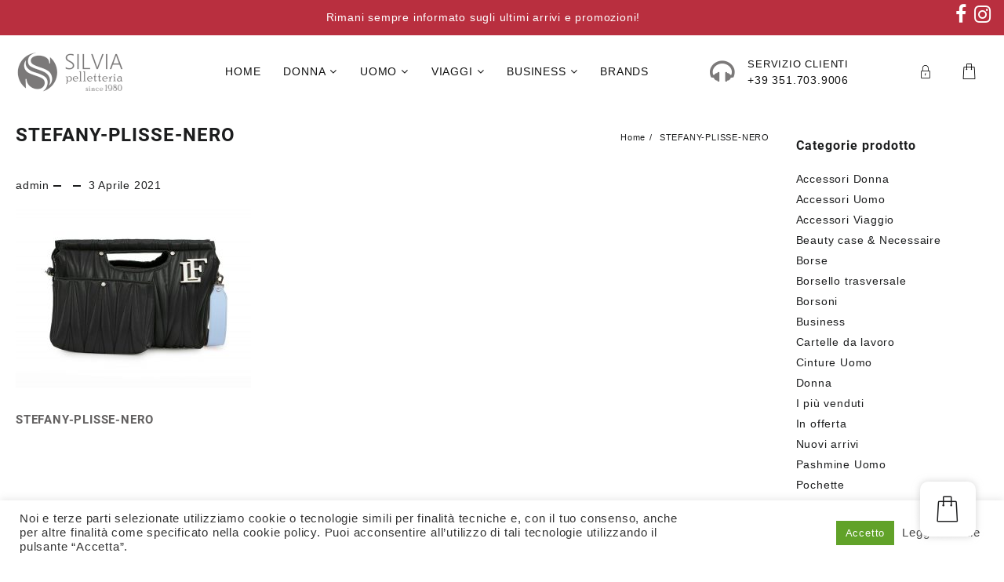

--- FILE ---
content_type: text/html; charset=UTF-8
request_url: https://www.silviapelletteria.it/stefany-plisse-nero/
body_size: 178517
content:
<!DOCTYPE html>
<html lang="it-IT">
<head>
	<meta charset="UTF-8">
	<meta name="viewport" content="width=device-width, initial-scale=1">
	<meta name="theme-color" content="#fff" />
	<link rel="profile" href="http://gmpg.org/xfn/11">
		<title>STEFANY-PLISSE-NERO &#8211; Silvia Pelletteria</title>
<meta name='robots' content='max-image-preview:large' />
<!-- Jetpack Site Verification Tags -->
<meta name="google-site-verification" content="uzXW624_hFVEyiWM81UICEcDCe3T0bfG1McA7CE2rxw" />
<script>window._wca = window._wca || [];</script>
<link rel='dns-prefetch' href='//stats.wp.com' />
<link rel="alternate" type="application/rss+xml" title="Silvia Pelletteria &raquo; Feed" href="https://www.silviapelletteria.it/feed/" />
<link rel="alternate" title="oEmbed (JSON)" type="application/json+oembed" href="https://www.silviapelletteria.it/wp-json/oembed/1.0/embed?url=https%3A%2F%2Fwww.silviapelletteria.it%2Fstefany-plisse-nero%2F" />
<link rel="alternate" title="oEmbed (XML)" type="text/xml+oembed" href="https://www.silviapelletteria.it/wp-json/oembed/1.0/embed?url=https%3A%2F%2Fwww.silviapelletteria.it%2Fstefany-plisse-nero%2F&#038;format=xml" />
<style id='wp-img-auto-sizes-contain-inline-css' type='text/css'>
img:is([sizes=auto i],[sizes^="auto," i]){contain-intrinsic-size:3000px 1500px}
/*# sourceURL=wp-img-auto-sizes-contain-inline-css */
</style>
<link rel='stylesheet' id='taiowc-style-css' href='https://www.silviapelletteria.it/wp-content/plugins/th-all-in-one-woo-cart/assets/css/style.css?ver=2.1.0' type='text/css' media='all' />
<style id='taiowc-style-inline-css' type='text/css'>
.cart-count-item{display:block;}.cart_fixed_1 .cart-count-item{display:block;}.cart-heading svg{display:block}.cart_fixed_1 .taiowc-content{right:36px; bottom:36px; left:auto} .taiowc-wrap.cart_fixed_2{right:0;left:auto;}.cart_fixed_2 .taiowc-content{
    border-radius: 5px 0px 0px 0px;} .cart_fixed_2 .taiowc-cart-close{left:-20px;}
/*# sourceURL=taiowc-style-inline-css */
</style>
<link rel='stylesheet' id='owl.carousel-style-css' href='https://www.silviapelletteria.it/wp-content/plugins/th-all-in-one-woo-cart/assets/css/owl.carousel.css?ver=2.1.0' type='text/css' media='all' />
<link rel='stylesheet' id='th-icon-css-css' href='https://www.silviapelletteria.it/wp-content/plugins/th-all-in-one-woo-cart/th-icon/style.css?ver=2.1.0' type='text/css' media='all' />
<style id='wp-emoji-styles-inline-css' type='text/css'>

	img.wp-smiley, img.emoji {
		display: inline !important;
		border: none !important;
		box-shadow: none !important;
		height: 1em !important;
		width: 1em !important;
		margin: 0 0.07em !important;
		vertical-align: -0.1em !important;
		background: none !important;
		padding: 0 !important;
	}
/*# sourceURL=wp-emoji-styles-inline-css */
</style>
<style id='wp-block-library-inline-css' type='text/css'>
:root{--wp-block-synced-color:#7a00df;--wp-block-synced-color--rgb:122,0,223;--wp-bound-block-color:var(--wp-block-synced-color);--wp-editor-canvas-background:#ddd;--wp-admin-theme-color:#007cba;--wp-admin-theme-color--rgb:0,124,186;--wp-admin-theme-color-darker-10:#006ba1;--wp-admin-theme-color-darker-10--rgb:0,107,160.5;--wp-admin-theme-color-darker-20:#005a87;--wp-admin-theme-color-darker-20--rgb:0,90,135;--wp-admin-border-width-focus:2px}@media (min-resolution:192dpi){:root{--wp-admin-border-width-focus:1.5px}}.wp-element-button{cursor:pointer}:root .has-very-light-gray-background-color{background-color:#eee}:root .has-very-dark-gray-background-color{background-color:#313131}:root .has-very-light-gray-color{color:#eee}:root .has-very-dark-gray-color{color:#313131}:root .has-vivid-green-cyan-to-vivid-cyan-blue-gradient-background{background:linear-gradient(135deg,#00d084,#0693e3)}:root .has-purple-crush-gradient-background{background:linear-gradient(135deg,#34e2e4,#4721fb 50%,#ab1dfe)}:root .has-hazy-dawn-gradient-background{background:linear-gradient(135deg,#faaca8,#dad0ec)}:root .has-subdued-olive-gradient-background{background:linear-gradient(135deg,#fafae1,#67a671)}:root .has-atomic-cream-gradient-background{background:linear-gradient(135deg,#fdd79a,#004a59)}:root .has-nightshade-gradient-background{background:linear-gradient(135deg,#330968,#31cdcf)}:root .has-midnight-gradient-background{background:linear-gradient(135deg,#020381,#2874fc)}:root{--wp--preset--font-size--normal:16px;--wp--preset--font-size--huge:42px}.has-regular-font-size{font-size:1em}.has-larger-font-size{font-size:2.625em}.has-normal-font-size{font-size:var(--wp--preset--font-size--normal)}.has-huge-font-size{font-size:var(--wp--preset--font-size--huge)}.has-text-align-center{text-align:center}.has-text-align-left{text-align:left}.has-text-align-right{text-align:right}.has-fit-text{white-space:nowrap!important}#end-resizable-editor-section{display:none}.aligncenter{clear:both}.items-justified-left{justify-content:flex-start}.items-justified-center{justify-content:center}.items-justified-right{justify-content:flex-end}.items-justified-space-between{justify-content:space-between}.screen-reader-text{border:0;clip-path:inset(50%);height:1px;margin:-1px;overflow:hidden;padding:0;position:absolute;width:1px;word-wrap:normal!important}.screen-reader-text:focus{background-color:#ddd;clip-path:none;color:#444;display:block;font-size:1em;height:auto;left:5px;line-height:normal;padding:15px 23px 14px;text-decoration:none;top:5px;width:auto;z-index:100000}html :where(.has-border-color){border-style:solid}html :where([style*=border-top-color]){border-top-style:solid}html :where([style*=border-right-color]){border-right-style:solid}html :where([style*=border-bottom-color]){border-bottom-style:solid}html :where([style*=border-left-color]){border-left-style:solid}html :where([style*=border-width]){border-style:solid}html :where([style*=border-top-width]){border-top-style:solid}html :where([style*=border-right-width]){border-right-style:solid}html :where([style*=border-bottom-width]){border-bottom-style:solid}html :where([style*=border-left-width]){border-left-style:solid}html :where(img[class*=wp-image-]){height:auto;max-width:100%}:where(figure){margin:0 0 1em}html :where(.is-position-sticky){--wp-admin--admin-bar--position-offset:var(--wp-admin--admin-bar--height,0px)}@media screen and (max-width:600px){html :where(.is-position-sticky){--wp-admin--admin-bar--position-offset:0px}}

/*# sourceURL=wp-block-library-inline-css */
</style><link rel='stylesheet' id='wc-blocks-style-css' href='https://www.silviapelletteria.it/wp-content/plugins/woocommerce/assets/client/blocks/wc-blocks.css?ver=wc-10.0.5' type='text/css' media='all' />
<style id='global-styles-inline-css' type='text/css'>
:root{--wp--preset--aspect-ratio--square: 1;--wp--preset--aspect-ratio--4-3: 4/3;--wp--preset--aspect-ratio--3-4: 3/4;--wp--preset--aspect-ratio--3-2: 3/2;--wp--preset--aspect-ratio--2-3: 2/3;--wp--preset--aspect-ratio--16-9: 16/9;--wp--preset--aspect-ratio--9-16: 9/16;--wp--preset--color--black: #000000;--wp--preset--color--cyan-bluish-gray: #abb8c3;--wp--preset--color--white: #ffffff;--wp--preset--color--pale-pink: #f78da7;--wp--preset--color--vivid-red: #cf2e2e;--wp--preset--color--luminous-vivid-orange: #ff6900;--wp--preset--color--luminous-vivid-amber: #fcb900;--wp--preset--color--light-green-cyan: #7bdcb5;--wp--preset--color--vivid-green-cyan: #00d084;--wp--preset--color--pale-cyan-blue: #8ed1fc;--wp--preset--color--vivid-cyan-blue: #0693e3;--wp--preset--color--vivid-purple: #9b51e0;--wp--preset--color--background: #FFFFFF;--wp--preset--color--heading: #111111;--wp--preset--color--bodytext: #1c1d1e;--wp--preset--color--accent: #ffd200;--wp--preset--gradient--vivid-cyan-blue-to-vivid-purple: linear-gradient(135deg,rgb(6,147,227) 0%,rgb(155,81,224) 100%);--wp--preset--gradient--light-green-cyan-to-vivid-green-cyan: linear-gradient(135deg,rgb(122,220,180) 0%,rgb(0,208,130) 100%);--wp--preset--gradient--luminous-vivid-amber-to-luminous-vivid-orange: linear-gradient(135deg,rgb(252,185,0) 0%,rgb(255,105,0) 100%);--wp--preset--gradient--luminous-vivid-orange-to-vivid-red: linear-gradient(135deg,rgb(255,105,0) 0%,rgb(207,46,46) 100%);--wp--preset--gradient--very-light-gray-to-cyan-bluish-gray: linear-gradient(135deg,rgb(238,238,238) 0%,rgb(169,184,195) 100%);--wp--preset--gradient--cool-to-warm-spectrum: linear-gradient(135deg,rgb(74,234,220) 0%,rgb(151,120,209) 20%,rgb(207,42,186) 40%,rgb(238,44,130) 60%,rgb(251,105,98) 80%,rgb(254,248,76) 100%);--wp--preset--gradient--blush-light-purple: linear-gradient(135deg,rgb(255,206,236) 0%,rgb(152,150,240) 100%);--wp--preset--gradient--blush-bordeaux: linear-gradient(135deg,rgb(254,205,165) 0%,rgb(254,45,45) 50%,rgb(107,0,62) 100%);--wp--preset--gradient--luminous-dusk: linear-gradient(135deg,rgb(255,203,112) 0%,rgb(199,81,192) 50%,rgb(65,88,208) 100%);--wp--preset--gradient--pale-ocean: linear-gradient(135deg,rgb(255,245,203) 0%,rgb(182,227,212) 50%,rgb(51,167,181) 100%);--wp--preset--gradient--electric-grass: linear-gradient(135deg,rgb(202,248,128) 0%,rgb(113,206,126) 100%);--wp--preset--gradient--midnight: linear-gradient(135deg,rgb(2,3,129) 0%,rgb(40,116,252) 100%);--wp--preset--gradient--vertical-secondary-to-tertiary: linear-gradient(to bottom,var(--wp--preset--color--secondary) 0%,var(--wp--preset--color--tertiary) 100%);--wp--preset--gradient--vertical-secondary-to-background: linear-gradient(to bottom,var(--wp--preset--color--secondary) 0%,var(--wp--preset--color--background) 100%);--wp--preset--gradient--vertical-tertiary-to-background: linear-gradient(to bottom,var(--wp--preset--color--tertiary) 0%,var(--wp--preset--color--background) 100%);--wp--preset--gradient--diagonal-primary-to-heading: linear-gradient(to bottom right,var(--wp--preset--color--primary) 0%,var(--wp--preset--color--heading) 100%);--wp--preset--gradient--diagonal-secondary-to-background: linear-gradient(to bottom right,var(--wp--preset--color--secondary) 50%,var(--wp--preset--color--background) 50%);--wp--preset--gradient--diagonal-background-to-secondary: linear-gradient(to bottom right,var(--wp--preset--color--background) 50%,var(--wp--preset--color--secondary) 50%);--wp--preset--gradient--diagonal-tertiary-to-background: linear-gradient(to bottom right,var(--wp--preset--color--tertiary) 50%,var(--wp--preset--color--background) 50%);--wp--preset--gradient--diagonal-background-to-tertiary: linear-gradient(to bottom right,var(--wp--preset--color--background) 50%,var(--wp--preset--color--tertiary) 50%);--wp--preset--font-size--small: 15px;--wp--preset--font-size--medium: 16px;--wp--preset--font-size--large: clamp(28px,4.2vw,32px);--wp--preset--font-size--x-large: 42px;--wp--preset--font-size--tiny: 13px;--wp--preset--font-size--extra-small: 14px;--wp--preset--font-size--upper-heading: 18px;--wp--preset--font-size--normal: clamp(18px,1.6vw,20px);--wp--preset--font-size--content-heading: clamp(22px,4.2vw,24px);--wp--preset--font-size--extra-large: clamp(32px,6vw,36px);--wp--preset--font-size--huge: clamp(36px,5.2vw,80px);--wp--preset--font-family--roboto: Roboto, serif;--wp--preset--spacing--20: 0.44rem;--wp--preset--spacing--30: 0.67rem;--wp--preset--spacing--40: 1rem;--wp--preset--spacing--50: 1.5rem;--wp--preset--spacing--60: 2.25rem;--wp--preset--spacing--70: 3.38rem;--wp--preset--spacing--80: 5.06rem;--wp--preset--shadow--natural: 6px 6px 9px rgba(0, 0, 0, 0.2);--wp--preset--shadow--deep: 12px 12px 50px rgba(0, 0, 0, 0.4);--wp--preset--shadow--sharp: 6px 6px 0px rgba(0, 0, 0, 0.2);--wp--preset--shadow--outlined: 6px 6px 0px -3px rgb(255, 255, 255), 6px 6px rgb(0, 0, 0);--wp--preset--shadow--crisp: 6px 6px 0px rgb(0, 0, 0);--wp--custom--spacing--baseline: 16px;--wp--custom--spacing--gap--horizontal: clamp( calc( 1.5 * var( --wp--custom--spacing--baseline ) ), 2.222vw, calc( 2 * var( --wp--custom--spacing--baseline ) ) );--wp--custom--spacing--gap--vertical: clamp( calc( 1.5 * var( --wp--custom--spacing--baseline ) ), 3.333vw, calc( 3 * var( --wp--custom--spacing--baseline ) ) );--wp--custom--spacing--gutter: clamp( calc( 1.5 * var( --wp--custom--spacing--baseline ) ), 3.333vw, calc( 3 * var( --wp--custom--spacing--baseline ) ) );--wp--custom--spacing--outer: var( --wp--custom--spacing--gutter );--wp--custom--spacing--small: min(24px, 6.4vw);}:root { --wp--style--global--content-size: 800px;--wp--style--global--wide-size: 1300px; }:where(body) { margin: 0; }.wp-site-blocks > .alignleft { float: left; margin-right: 2em; }.wp-site-blocks > .alignright { float: right; margin-left: 2em; }.wp-site-blocks > .aligncenter { justify-content: center; margin-left: auto; margin-right: auto; }:where(.wp-site-blocks) > * { margin-block-start: 24px; margin-block-end: 0; }:where(.wp-site-blocks) > :first-child { margin-block-start: 0; }:where(.wp-site-blocks) > :last-child { margin-block-end: 0; }:root { --wp--style--block-gap: 24px; }:root :where(.is-layout-flow) > :first-child{margin-block-start: 0;}:root :where(.is-layout-flow) > :last-child{margin-block-end: 0;}:root :where(.is-layout-flow) > *{margin-block-start: 24px;margin-block-end: 0;}:root :where(.is-layout-constrained) > :first-child{margin-block-start: 0;}:root :where(.is-layout-constrained) > :last-child{margin-block-end: 0;}:root :where(.is-layout-constrained) > *{margin-block-start: 24px;margin-block-end: 0;}:root :where(.is-layout-flex){gap: 24px;}:root :where(.is-layout-grid){gap: 24px;}.is-layout-flow > .alignleft{float: left;margin-inline-start: 0;margin-inline-end: 2em;}.is-layout-flow > .alignright{float: right;margin-inline-start: 2em;margin-inline-end: 0;}.is-layout-flow > .aligncenter{margin-left: auto !important;margin-right: auto !important;}.is-layout-constrained > .alignleft{float: left;margin-inline-start: 0;margin-inline-end: 2em;}.is-layout-constrained > .alignright{float: right;margin-inline-start: 2em;margin-inline-end: 0;}.is-layout-constrained > .aligncenter{margin-left: auto !important;margin-right: auto !important;}.is-layout-constrained > :where(:not(.alignleft):not(.alignright):not(.alignfull)){max-width: var(--wp--style--global--content-size);margin-left: auto !important;margin-right: auto !important;}.is-layout-constrained > .alignwide{max-width: var(--wp--style--global--wide-size);}body .is-layout-flex{display: flex;}.is-layout-flex{flex-wrap: wrap;align-items: center;}.is-layout-flex > :is(*, div){margin: 0;}body .is-layout-grid{display: grid;}.is-layout-grid > :is(*, div){margin: 0;}body{background-color: var(--wp--preset--color--background);color: var(--wp--preset--color--bodytext);font-family: var(--wp--preset--font-family--roboto);font-size: var(--wp--preset--font-size--medium);line-height: normal;padding-top: 0px;padding-right: 0px;padding-bottom: 0px;padding-left: 0px;}a:where(:not(.wp-element-button)){color: var(--wp--preset--color--heading);text-decoration: underline;}:root :where(a:where(:not(.wp-element-button)):hover){color: var(--wp--preset--color--accent);text-decoration: none;}:root :where(a:where(:not(.wp-element-button)):focus){text-decoration: none;}:root :where(a:where(:not(.wp-element-button)):active){text-decoration: none;}h1{font-family: var(--wp--preset--font-family--roboto);font-size: var(--wp--preset--font-size--large);line-height: normal;}h2{font-family: var(--wp--preset--font-family--roboto);font-size: var(--wp--preset--font-size--upper-heading);line-height: normal;}h3{font-family: var(--wp--preset--font-family--roboto);font-size: var(--wp--preset--font-size--content-heading);line-height: normal;}h4{font-family: var(--wp--preset--font-family--roboto);font-size: var(--wp--preset--font-size--normal);line-height: normal;}h5{font-family: var(--wp--preset--font-family--roboto);font-size: var(--wp--preset--font-size--medium);line-height: normal;}h6{font-family: var(--wp--preset--font-family--roboto);font-size: var(--wp--preset--font-size--extra-small);line-height: normal;}:root :where(.wp-element-button, .wp-block-button__link){background-color: #32373c;border-width: 0;color: #fff;font-family: inherit;font-size: inherit;font-style: inherit;font-weight: inherit;letter-spacing: inherit;line-height: inherit;padding-top: calc(0.667em + 2px);padding-right: calc(1.333em + 2px);padding-bottom: calc(0.667em + 2px);padding-left: calc(1.333em + 2px);text-decoration: none;text-transform: inherit;}.has-black-color{color: var(--wp--preset--color--black) !important;}.has-cyan-bluish-gray-color{color: var(--wp--preset--color--cyan-bluish-gray) !important;}.has-white-color{color: var(--wp--preset--color--white) !important;}.has-pale-pink-color{color: var(--wp--preset--color--pale-pink) !important;}.has-vivid-red-color{color: var(--wp--preset--color--vivid-red) !important;}.has-luminous-vivid-orange-color{color: var(--wp--preset--color--luminous-vivid-orange) !important;}.has-luminous-vivid-amber-color{color: var(--wp--preset--color--luminous-vivid-amber) !important;}.has-light-green-cyan-color{color: var(--wp--preset--color--light-green-cyan) !important;}.has-vivid-green-cyan-color{color: var(--wp--preset--color--vivid-green-cyan) !important;}.has-pale-cyan-blue-color{color: var(--wp--preset--color--pale-cyan-blue) !important;}.has-vivid-cyan-blue-color{color: var(--wp--preset--color--vivid-cyan-blue) !important;}.has-vivid-purple-color{color: var(--wp--preset--color--vivid-purple) !important;}.has-background-color{color: var(--wp--preset--color--background) !important;}.has-heading-color{color: var(--wp--preset--color--heading) !important;}.has-bodytext-color{color: var(--wp--preset--color--bodytext) !important;}.has-accent-color{color: var(--wp--preset--color--accent) !important;}.has-black-background-color{background-color: var(--wp--preset--color--black) !important;}.has-cyan-bluish-gray-background-color{background-color: var(--wp--preset--color--cyan-bluish-gray) !important;}.has-white-background-color{background-color: var(--wp--preset--color--white) !important;}.has-pale-pink-background-color{background-color: var(--wp--preset--color--pale-pink) !important;}.has-vivid-red-background-color{background-color: var(--wp--preset--color--vivid-red) !important;}.has-luminous-vivid-orange-background-color{background-color: var(--wp--preset--color--luminous-vivid-orange) !important;}.has-luminous-vivid-amber-background-color{background-color: var(--wp--preset--color--luminous-vivid-amber) !important;}.has-light-green-cyan-background-color{background-color: var(--wp--preset--color--light-green-cyan) !important;}.has-vivid-green-cyan-background-color{background-color: var(--wp--preset--color--vivid-green-cyan) !important;}.has-pale-cyan-blue-background-color{background-color: var(--wp--preset--color--pale-cyan-blue) !important;}.has-vivid-cyan-blue-background-color{background-color: var(--wp--preset--color--vivid-cyan-blue) !important;}.has-vivid-purple-background-color{background-color: var(--wp--preset--color--vivid-purple) !important;}.has-background-background-color{background-color: var(--wp--preset--color--background) !important;}.has-heading-background-color{background-color: var(--wp--preset--color--heading) !important;}.has-bodytext-background-color{background-color: var(--wp--preset--color--bodytext) !important;}.has-accent-background-color{background-color: var(--wp--preset--color--accent) !important;}.has-black-border-color{border-color: var(--wp--preset--color--black) !important;}.has-cyan-bluish-gray-border-color{border-color: var(--wp--preset--color--cyan-bluish-gray) !important;}.has-white-border-color{border-color: var(--wp--preset--color--white) !important;}.has-pale-pink-border-color{border-color: var(--wp--preset--color--pale-pink) !important;}.has-vivid-red-border-color{border-color: var(--wp--preset--color--vivid-red) !important;}.has-luminous-vivid-orange-border-color{border-color: var(--wp--preset--color--luminous-vivid-orange) !important;}.has-luminous-vivid-amber-border-color{border-color: var(--wp--preset--color--luminous-vivid-amber) !important;}.has-light-green-cyan-border-color{border-color: var(--wp--preset--color--light-green-cyan) !important;}.has-vivid-green-cyan-border-color{border-color: var(--wp--preset--color--vivid-green-cyan) !important;}.has-pale-cyan-blue-border-color{border-color: var(--wp--preset--color--pale-cyan-blue) !important;}.has-vivid-cyan-blue-border-color{border-color: var(--wp--preset--color--vivid-cyan-blue) !important;}.has-vivid-purple-border-color{border-color: var(--wp--preset--color--vivid-purple) !important;}.has-background-border-color{border-color: var(--wp--preset--color--background) !important;}.has-heading-border-color{border-color: var(--wp--preset--color--heading) !important;}.has-bodytext-border-color{border-color: var(--wp--preset--color--bodytext) !important;}.has-accent-border-color{border-color: var(--wp--preset--color--accent) !important;}.has-vivid-cyan-blue-to-vivid-purple-gradient-background{background: var(--wp--preset--gradient--vivid-cyan-blue-to-vivid-purple) !important;}.has-light-green-cyan-to-vivid-green-cyan-gradient-background{background: var(--wp--preset--gradient--light-green-cyan-to-vivid-green-cyan) !important;}.has-luminous-vivid-amber-to-luminous-vivid-orange-gradient-background{background: var(--wp--preset--gradient--luminous-vivid-amber-to-luminous-vivid-orange) !important;}.has-luminous-vivid-orange-to-vivid-red-gradient-background{background: var(--wp--preset--gradient--luminous-vivid-orange-to-vivid-red) !important;}.has-very-light-gray-to-cyan-bluish-gray-gradient-background{background: var(--wp--preset--gradient--very-light-gray-to-cyan-bluish-gray) !important;}.has-cool-to-warm-spectrum-gradient-background{background: var(--wp--preset--gradient--cool-to-warm-spectrum) !important;}.has-blush-light-purple-gradient-background{background: var(--wp--preset--gradient--blush-light-purple) !important;}.has-blush-bordeaux-gradient-background{background: var(--wp--preset--gradient--blush-bordeaux) !important;}.has-luminous-dusk-gradient-background{background: var(--wp--preset--gradient--luminous-dusk) !important;}.has-pale-ocean-gradient-background{background: var(--wp--preset--gradient--pale-ocean) !important;}.has-electric-grass-gradient-background{background: var(--wp--preset--gradient--electric-grass) !important;}.has-midnight-gradient-background{background: var(--wp--preset--gradient--midnight) !important;}.has-vertical-secondary-to-tertiary-gradient-background{background: var(--wp--preset--gradient--vertical-secondary-to-tertiary) !important;}.has-vertical-secondary-to-background-gradient-background{background: var(--wp--preset--gradient--vertical-secondary-to-background) !important;}.has-vertical-tertiary-to-background-gradient-background{background: var(--wp--preset--gradient--vertical-tertiary-to-background) !important;}.has-diagonal-primary-to-heading-gradient-background{background: var(--wp--preset--gradient--diagonal-primary-to-heading) !important;}.has-diagonal-secondary-to-background-gradient-background{background: var(--wp--preset--gradient--diagonal-secondary-to-background) !important;}.has-diagonal-background-to-secondary-gradient-background{background: var(--wp--preset--gradient--diagonal-background-to-secondary) !important;}.has-diagonal-tertiary-to-background-gradient-background{background: var(--wp--preset--gradient--diagonal-tertiary-to-background) !important;}.has-diagonal-background-to-tertiary-gradient-background{background: var(--wp--preset--gradient--diagonal-background-to-tertiary) !important;}.has-small-font-size{font-size: var(--wp--preset--font-size--small) !important;}.has-medium-font-size{font-size: var(--wp--preset--font-size--medium) !important;}.has-large-font-size{font-size: var(--wp--preset--font-size--large) !important;}.has-x-large-font-size{font-size: var(--wp--preset--font-size--x-large) !important;}.has-tiny-font-size{font-size: var(--wp--preset--font-size--tiny) !important;}.has-extra-small-font-size{font-size: var(--wp--preset--font-size--extra-small) !important;}.has-upper-heading-font-size{font-size: var(--wp--preset--font-size--upper-heading) !important;}.has-normal-font-size{font-size: var(--wp--preset--font-size--normal) !important;}.has-content-heading-font-size{font-size: var(--wp--preset--font-size--content-heading) !important;}.has-extra-large-font-size{font-size: var(--wp--preset--font-size--extra-large) !important;}.has-huge-font-size{font-size: var(--wp--preset--font-size--huge) !important;}.has-roboto-font-family{font-family: var(--wp--preset--font-family--roboto) !important;}
/*# sourceURL=global-styles-inline-css */
</style>

<link rel='stylesheet' id='cookie-law-info-css' href='https://www.silviapelletteria.it/wp-content/plugins/cookie-law-info/legacy/public/css/cookie-law-info-public.css?ver=3.3.2' type='text/css' media='all' />
<link rel='stylesheet' id='cookie-law-info-gdpr-css' href='https://www.silviapelletteria.it/wp-content/plugins/cookie-law-info/legacy/public/css/cookie-law-info-gdpr.css?ver=3.3.2' type='text/css' media='all' />
<link rel='stylesheet' id='woocommerce-layout-css' href='https://www.silviapelletteria.it/wp-content/plugins/woocommerce/assets/css/woocommerce-layout.css?ver=10.0.5' type='text/css' media='all' />
<style id='woocommerce-layout-inline-css' type='text/css'>

	.infinite-scroll .woocommerce-pagination {
		display: none;
	}
/*# sourceURL=woocommerce-layout-inline-css */
</style>
<link rel='stylesheet' id='woocommerce-smallscreen-css' href='https://www.silviapelletteria.it/wp-content/plugins/woocommerce/assets/css/woocommerce-smallscreen.css?ver=10.0.5' type='text/css' media='only screen and (max-width: 768px)' />
<link rel='stylesheet' id='woocommerce-general-css' href='https://www.silviapelletteria.it/wp-content/plugins/woocommerce/assets/css/woocommerce.css?ver=10.0.5' type='text/css' media='all' />
<style id='woocommerce-inline-inline-css' type='text/css'>
.woocommerce form .form-row .required { visibility: visible; }
/*# sourceURL=woocommerce-inline-inline-css */
</style>
<link rel='stylesheet' id='brands-styles-css' href='https://www.silviapelletteria.it/wp-content/plugins/woocommerce/assets/css/brands.css?ver=10.0.5' type='text/css' media='all' />
<link rel='preload' as='font' type='font/woff2' crossorigin='anonymous' id='tinvwl-webfont-font-css' href='https://www.silviapelletteria.it/wp-content/plugins/ti-woocommerce-wishlist/assets/fonts/tinvwl-webfont.woff2?ver=xu2uyi'  media='all' />
<link rel='stylesheet' id='tinvwl-webfont-css' href='https://www.silviapelletteria.it/wp-content/plugins/ti-woocommerce-wishlist/assets/css/webfont.min.css?ver=2.10.0' type='text/css' media='all' />
<link rel='stylesheet' id='tinvwl-css' href='https://www.silviapelletteria.it/wp-content/plugins/ti-woocommerce-wishlist/assets/css/public.min.css?ver=2.10.0' type='text/css' media='all' />
<link rel='stylesheet' id='font-awesome-th-css' href='https://www.silviapelletteria.it/wp-content/themes/big-store/third-party/fonts/font-awesome/css/font-awesome.css?ver=2.0.0' type='text/css' media='all' />
<link rel='stylesheet' id='th-icon-css' href='https://www.silviapelletteria.it/wp-content/themes/big-store/third-party/fonts/th-icon/style.css?ver=2.0.0' type='text/css' media='all' />
<link rel='stylesheet' id='animate-css' href='https://www.silviapelletteria.it/wp-content/themes/big-store/css/animate.css?ver=2.0.0' type='text/css' media='all' />
<link rel='stylesheet' id='owl.carousel-css-css' href='https://www.silviapelletteria.it/wp-content/themes/big-store/css/owl.carousel.css?ver=2.0.0' type='text/css' media='all' />
<link rel='stylesheet' id='big-store-pro-menu-css' href='https://www.silviapelletteria.it/wp-content/themes/big-store/css/big-store-menu.css?ver=2.0.0' type='text/css' media='all' />
<link rel='stylesheet' id='big-store-main-style-css' href='https://www.silviapelletteria.it/wp-content/themes/big-store/css/style.css?ver=2.0.0' type='text/css' media='all' />
<link rel='stylesheet' id='big-store-style-css' href='https://www.silviapelletteria.it/wp-content/themes/big-store/style.css?ver=2.0.0' type='text/css' media='all' />
<style id='big-store-style-inline-css' type='text/css'>
@media (min-width: 769px){.thunk-logo img,.sticky-header .logo-content img{
    max-width: 225px;
  }}@media (max-width: 768px){.thunk-logo img,.sticky-header .logo-content img{
    max-width: 225px;
  }}@media (max-width: 550px){.thunk-logo img,.sticky-header .logo-content img{
    max-width: 225px;
  }}.top-header,body.big-store-dark .top-header{border-bottom-color:#fff}.top-footer,body.big-store-dark .top-footer{border-bottom-color:#fff}.below-footer,body.big-store-dark .below-footer{border-top-color:}a:hover, .big-store-menu li a:hover, .big-store-menu .current-menu-item a,.top-header .top-header-bar .big-store-menu li a:hover, .top-header .top-header-bar  .big-store-menu .current-menu-item a,.summary .yith-wcwl-add-to-wishlist.show .add_to_wishlist::before, .summary .yith-wcwl-add-to-wishlist .yith-wcwl-wishlistaddedbrowse.show a::before, .summary .yith-wcwl-add-to-wishlist .yith-wcwl-wishlistexistsbrowse.show a::before,.woocommerce .entry-summary a.compare.button.added:before,.header-icon a:hover,.thunk-related-links .nav-links a:hover,.woocommerce .thunk-list-view ul.products li.product.thunk-woo-product-list .price,.woocommerce .woocommerce-error .button, .woocommerce .woocommerce-info .button, .woocommerce .woocommerce-message .button,article.thunk-post-article .thunk-readmore.button,.thunk-wishlist a:hover, .thunk-compare a:hover,.woocommerce .thunk-product-hover a.th-button,.woocommerce ul.cart_list li .woocommerce-Price-amount, .woocommerce ul.product_list_widget li .woocommerce-Price-amount,.big-store-load-more button,.page-contact .leadform-show-form label,.thunk-contact-col .fa,.summary .yith-wcwl-wishlistaddedbrowse a, .summary .yith-wcwl-wishlistexistsbrowse a,.thunk-title .title:before,.thunk-hglt-icon,.woocommerce .thunk-product-content .star-rating,.thunk-product-cat-list.slider a:hover, .thunk-product-cat-list li a:hover,.site-title span a:hover,.cart-icon a span:hover,.thunk-product-list-section .thunk-list .thunk-product-content .woocommerce-LoopProduct-title:hover, .thunk-product-tab-list-section .thunk-list .thunk-product-content .woocommerce-LoopProduct-title:hover,.thunk-woo-product-list .woocommerce-loop-product__title a:hover,.mobile-nav-tab-category ul[data-menu-style='accordion'] li a:hover, .big-store-menu > li > a:hover, .top-header-bar .big-store-menu > li > a:hover, .bottom-header-bar .big-store-menu > li > a:hover, .big-store-menu li ul.sub-menu li a:hover,.header-support-content i,.slider-cat-title a:before,[type='submit'],.header-support-content a:hover,.mhdrthree .site-title span a:hover,.mobile-nav-bar .big-store-menu > li > a:hover,.woocommerce .widget_rating_filter ul li .star-rating,.woocommerce .star-rating::before,.woocommerce .widget_rating_filter ul li a,.search-close-btn,.woocommerce .thunk-single-product-summary-wrap .woocommerce-product-rating .star-rating,.woocommerce #alm-quick-view-modal .woocommerce-product-rating .star-rating,.summary .woosw-added:before,.thunk-product .woosw-btn.woosw-added, .woocommerce .entry-summary a.th-product-compare-btn.btn_type:before,.woocommerce .entry-summary a.th-product-compare-btn.th-added-compare:before, .woocommerce .entry-summary a.th-product-compare-btn.th-added-compare{color:#7b7979;}  .woocommerce a.remove:hover,.thunk-vertical-cat-tab .thunk-heading-wrap:before,.slide-layout-1 .slider-content-caption a.slide-btn{background:#7b7979!important;} .widget_big_store_tabbed_product_widget .thunk-woo-product-list:hover .thunk-product,.woocommerce .entry-summary a.th-product-compare-btn.th-added-compare{border-color:#7b7979;}.single_add_to_cart_button.button.alt, .woocommerce #respond input#submit.alt, .woocommerce a.button.alt, .woocommerce button.button.alt, .woocommerce input.button.alt, .woocommerce #respond input#submit, .woocommerce button.button, .woocommerce input.button,.cat-list a:after,.tagcloud a:hover, .thunk-tags-wrapper a:hover,.ribbon-btn,.btn-main-header,.page-contact .leadform-show-form input[type='submit'],.woocommerce .widget_price_filter .big-store-widget-content .ui-slider .ui-slider-range,
.woocommerce .widget_price_filter .big-store-widget-content .ui-slider .ui-slider-handle,.entry-content form.post-password-form input[type='submit'],#bigstore-mobile-bar a,#bigstore-mobile-bar,.post-slide-widget .owl-carousel .owl-nav button:hover,.woocommerce div.product form.cart .button,#search-button,#search-button:hover, .woocommerce ul.products li.product .button:hover,.slider-content-caption a.slide-btn,.page-template-frontpage .owl-carousel button.owl-dot, .woocommerce #alm-quick-view-modal .alm-qv-image-slider .flex-control-paging li a,.button.return.wc-backward,.button.return.wc-backward:hover,.woocommerce .thunk-product-hover a.th-button:hover,
.woocommerce .thunk-product-hover .thunk-wishlist a.add_to_wishlist:hover,
.thunk-wishlist .yith-wcwl-wishlistaddedbrowse:hover,
.thunk-wishlist .yith-wcwl-wishlistexistsbrowse:hover,
.thunk-quickview a:hover, .thunk-compare .compare-button a.compare.button:hover,
.thunk-woo-product-list .thunk-quickview a:hover,.woocommerce .thunk-product-hover a.th-button:hover,#alm-quick-view-modal .alm-qv-image-slider .flex-control-paging li a.flex-active,.menu-close-btn:hover:before, .menu-close-btn:hover:after,.cart-close-btn:hover:after,.cart-close-btn:hover:before,.cart-contents .count-item,[type='submit']:hover,.comment-list .reply a,.nav-links .page-numbers.current, .nav-links .page-numbers:hover,.woocommerce .thunk-product-image-tab-section .thunk-product-hover a.th-button:hover,.woocommerce .thunk-product-slide-section .thunk-product-hover a.th-button:hover,.woocommerce .thunk-compare .compare-button a.compare.button:hover,.thunk-product .woosw-btn:hover,.thunk-product .wooscp-btn:hover,.woosw-copy-btn input{background:#7b7979}
  .open-cart p.buttons a:hover,
  .woocommerce #respond input#submit.alt:hover, .woocommerce a.button.alt:hover, .woocommerce button.button.alt:hover, .woocommerce input.button.alt:hover, .woocommerce #respond input#submit:hover, .woocommerce button.button:hover, .woocommerce input.button:hover,.thunk-slide .owl-nav button.owl-prev:hover, .thunk-slide .owl-nav button.owl-next:hover, .big-store-slide-post .owl-nav button.owl-prev:hover, .big-store-slide-post .owl-nav button.owl-next:hover,.thunk-list-grid-switcher a.selected, .thunk-list-grid-switcher a:hover,.woocommerce .woocommerce-error .button:hover, .woocommerce .woocommerce-info .button:hover, .woocommerce .woocommerce-message .button:hover,#searchform [type='submit']:hover,article.thunk-post-article .thunk-readmore.button:hover,.big-store-load-more button:hover,.woocommerce nav.woocommerce-pagination ul li a:focus, .woocommerce nav.woocommerce-pagination ul li a:hover, .woocommerce nav.woocommerce-pagination ul li span.current,.thunk-top2-slide.owl-carousel .owl-nav button:hover,.product-slide-widget .owl-carousel .owl-nav button:hover, .thunk-slide.thunk-brand .owl-nav button:hover,.thunk-heading-wrap:before,.woocommerce ul.products li.product .thunk-product-hover a.th-button:hover{background-color:#7b7979;} 
  .thunk-product-hover .th-button.th-button, .woocommerce ul.products .thunk-product-hover .th-button, .woocommerce .thunk-product-hover a.th-butto, .woocommerce ul.products li.product .product_type_variable, .woocommerce ul.products li.product a.button.product_type_grouped,.open-cart p.buttons a:hover,.thunk-slide .owl-nav button.owl-prev:hover, .thunk-slide .owl-nav button.owl-next:hover, .big-store-slide-post .owl-nav button.owl-prev:hover, .big-store-slide-post .owl-nav button.owl-next:hover,body .woocommerce-tabs .tabs li a::before,.thunk-list-grid-switcher a.selected, .thunk-list-grid-switcher a:hover,.woocommerce .woocommerce-error .button, .woocommerce .woocommerce-info .button, .woocommerce .woocommerce-message .button,#searchform [type='submit']:hover,article.thunk-post-article .thunk-readmore.button,.woocommerce .thunk-product-hover a.th-button,.big-store-load-more button,.thunk-top2-slide.owl-carousel .owl-nav button:hover,.product-slide-widget .owl-carousel .owl-nav button:hover, .thunk-slide.thunk-brand .owl-nav button:hover,.page-contact .leadform-show-form input[type='submit'],.woocommerce .thunk-product-hover a.product_type_simple,.post-slide-widget .owl-carousel .owl-nav button:hover{border-color:#7b7979} .loader {
    border-right: 4px solid #7b7979;
    border-bottom: 4px solid #7b7979;
    border-left: 4px solid #7b7979;}
    .woocommerce .thunk-product-image-cat-slide .thunk-woo-product-list:hover .thunk-product,.woocommerce .thunk-product-image-cat-slide .thunk-woo-product-list:hover .thunk-product,[type='submit']{border-color:#7b7979} .big-store-off-canvas-sidebar-wrapper .menu-close-btn:hover,.main-header .cart-close-btn:hover{color:#7b7979;}body,.woocommerce-error, .woocommerce-info, .woocommerce-message {color: }.site-title span a,.sprt-tel b,.widget.woocommerce .widget-title, .open-widget-content .widget-title, .widget-title,.thunk-title .title,.thunk-hglt-box h6,h2.thunk-post-title a, h1.thunk-post-title ,#reply-title,h4.author-header,.page-head h1,.woocommerce div.product .product_title, section.related.products h2, section.upsells.products h2, .woocommerce #reviews #comments h2,.woocommerce table.shop_table thead th, .cart-subtotal, .order-total,.cross-sells h2, .cart_totals h2,.woocommerce-billing-fields h3,.page-head h1 a{color: }a,#open-above-menu.big-store-menu > li > a{color:} #open-above-menu.big-store-menu > li > a:hover,#open-above-menu.big-store-menu li a:hover{color:}.big_store_overlayloader{background-color:#f4f5fa}#move-to-top{background:;color:}.thunk-slider-section.slide-layout-3:before{background:#ffffff}.thunk-slider-section.slide-layout-3{background-image:url();
    background-repeat:no-repeat;
    background-position:center center;
    background-size:auto;
    background-attachment:scroll;}section.thunk-ribbon-section{background-image:url(https://www.silviapelletteria.it/wp-content/uploads/2021/04/DSC_3385.jpg);
    background-repeat:no-repeat;
    background-position:center center;
    background-size:cover;
    background-attachment:scroll;}.top-header:before{background:#b92f3f}.top-header{background-image:url();
   }.top-header .top-header-bar{color:#ffffff} .top-header .top-header-bar a{color:#ffffff}.main-header:before,.sticky-header:before, .search-wrapper:before{background:#ffffff}
    .site-description,main-header-col1,.header-support-content,.mhdrthree .site-description p{color:#111111} .mhdrthree .site-title span a,.header-support-content a, .thunk-icon .count-item,.main-header a,.thunk-icon .cart-icon a.cart-contents,.sticky-header .site-title a {color:#111111}.below-header:before{background:#f4f5fa}
      .menu-category-list .toggle-title,.toggle-icon{color:}
      .below-header .cat-icon span{background:}
   .header-icon a ,.header-support-icon a.whishlist, .thunk-icon .cart-icon a.cart-contents i,.cat-icon,.sticky-header .header-icon a , .sticky-header .thunk-icon .cart-icon a.cart-contents,.responsive-main-header .header-support-icon a,.responsive-main-header .thunk-icon .cart-icon a.cart-contents,.responsive-main-header .menu-toggle .menu-btn,.sticky-header-bar .menu-toggle .menu-btn,.header-icon a.account,.header-icon a.prd-search .header-support-icon a.compare i {background:rgba(255,255,255,0);color:#000000;} 
    .header-support-icon a.whishlist i {color:#000000!important;}
    .cat-icon span,.menu-toggle .icon-bar{background:#000000;}.thunk-icon .taiowcp-icon ,.header-support-icon .taiowcp-icon .th-icon, .header-support-icon .taiowc-icon .th-icon, .sticky-header-col3 .taiowcp-icon .th-icon, .sticky-header-col3 .taiowc-icon .th-icon, .taiowcp-content .taiowcp-total, .taiowc-content .taiowcp-total,.header-support-icon a.whishlist span, .header-support-icon a.compare span{color:#000000;} .thunk-icon .taiowcp-content .taiowcp-total,.thunk-icon .taiowc-content .taiowc-total,.header-icon a, .sticky-header-col3 .header-icon a, .sticky-header-col3 .header-icon a.prd-search-icon > .tapsp-search-box > .th-icon, .header-icon a.prd-search-icon > .thaps-search-box > .th-icon,.sticky-header-col3 .header-icon a.prd-search-icon > .thaps-search-box > .th-icon,.header-icon a.prd-search-icon > .tapsp-search-box > .th-icon,.responsive-main-header .taiowcp-icon .th-icon, .responsive-main-header .taiowc-icon .th-icon{color:#000000;} .thunk-icon .taiowcp-icon, .thunk-icon .taiowcp-cart-item,.header-icon a, .sticky-header-col3 .header-icon a, .sticky-header-col3 .header-icon a.prd-search-icon > .tapsp-search-box > .th-icon, .sticky-header-col3 .header-icon a.prd-search-icon > .thaps-search-box > .th-icon,.header-icon a.prd-search-icon > .tapsp-search-box > .th-icon,.header-support-icon .taiowc-cart-item,.header-support-icon .taiowcp-cart-item, .header-support-icon .taiowc-cart-item, .sticky-header-col3 .taiowc-cart-item, .sticky-header-col3 .taiowcp-cart-item,.responsive-main-header .taiowcp-cart-item, .responsive-main-header .taiowc-cart-item,.header-icon a.prd-search-icon > .thaps-search-box > .th-icon{background:rgba(255,255,255,0);}.big-store-menu > li > a,.menu-category-list .toggle-title,.toggle-icon{color:#111111} .big-store-menu > li > a:hover,.big-store-menu .current-menu-item a{color:}.big-store-menu li ul.sub-menu li a{color:#000000} .big-store-menu li ul.sub-menu li a:hover{color:#000000}   .big-store-menu ul.sub-menu{background:#ffffff}.tooltip-show-with-title{background-color:}
        .tooltip-show-with-title{color:}
        .tooltip-show-with-title{border:}
        .tooltip-show-with-title .pointer_{fill:}
      .span.th-ttt {color:}
.woocommerce ul.products li.product .woocommerce-loop-category__title, .woocommerce ul.products li.product .woocommerce-loop-product__title, .woocommerce ul.products li.product h3,.thunk-woo-product-list .woocommerce-loop-product__title a,.thunk-woo-product-list .woocommerce-loop-product__title a,.thunk-product-list-section .thunk-list .thunk-product-content .woocommerce-LoopProduct-title, .thunk-product-tab-list-section .thunk-list .thunk-product-content .woocommerce-LoopProduct-title{color:;} 

.woocommerce ul.products li.product.thunk-woo-product-list .price, .woocommerce .thunk-list-view ul.products li.product.thunk-woo-product-list .price,.woocommerce ul.products li.product.thunk-woo-product-list .price del,.woocommerce .thunk-woo-product-list .price,.woocommerce .thunk-woo-product-list .price del{color:;} 

.woocommerce .thunk-product-hover a.add_to_cart_button, .woocommerce .thunk-product-hover .thunk-wishlist a.add_to_wishlist, .thunk-wishlist .yith-wcwl-wishlistaddedbrowse, .thunk-wishlist .yith-wcwl-wishlistexistsbrowse, .thunk-product-hover .thunk-quickview a, .thunk-compare .compare-button a.compare.button,.thunk-quickview a,.woocommerce ul.products li.product .thunk-product-hover a.add_to_cart_button, .woocommerce .thunk-compare .compare-button a.compare.button,.woocommerce .thunk-product-image-tab-section .thunk-product-hover a.add_to_cart_button,.woocommerce .thunk-product-slide-section .thunk-product-hover a.add_to_cart_button,.woocommerce .thunk-product-hover .button.th-button,.thunk-product .woosw-btn,.thunk-product .wooscp-btn{background:#bfbbbb;color:#ffffff;}

 .woocommerce .thunk-woo-product-list span.onsale{background:;color:;} .thunk-list-view .os-product-excerpt{color:;}.thunk-slider-section:before{background:#ffffff;} .thunk-slider-content-bar .slider-cat-title a{color:;} .thunk-slider-content-bar{background:;} .thunk-product-cat-list.slider a{color:;} .slider-cat-title a:before,.thunk-slider-multi-item a:hover{color:;} .slider-content-caption a.slide-btn:hover,.slide-layout-4 .item-button a:hover,.thunk-top2-slide.owl-carousel .owl-nav button:hover{background:;} .slider-content-caption h2 a,.thunk-slider-multi-item a{color:;} .slider-content-caption p{color:;} .slider-content-caption a.slide-btn,.slide-layout-4 .item-button a{background:;color:;} .thunk-top2-slide.owl-carousel .owl-nav button{background:; color:;}.thunk-category-slide-section{background:;} .thunk-category-slide-section .thunk-title .title{color:;} .thunk-category-slide-section .thunk-title .title:before,.thunk-category-slide-section .thunk-cat-title a:hover,.cat-layout-3 .cat-content-3 a:hover,.cat-layout-3 .cat-content-3 .hover-area .cat-title:hover{color:;} .thunk-category-slide-section .thunk-heading-wrap:before, .cat-list a:after{background:;} .thunk-category-slide-section .thunk-cat-title a,.cat-list a span,.cat-layout-3 .cat-content-3 a,.cat-layout-3 .cat-content-3 .hover-area .cat-title,.prd-total-number{color:;}.thunk-product-slide-section{background:;} .thunk-product-slide-section .thunk-title .title{color:;} .thunk-product-slide-section .thunk-title .title:before,.thunk-product-slide-section .star-rating::before,.thunk-product-slide-section .thunk-product-content .star-rating,.thunk-product-slide-section .thunk-woo-product-list .woocommerce-loop-product__title a:hover{color:;} .thunk-product-slide-section .thunk-heading-wrap:before,.thunk-product-slide-section .thunk-product-hover .thunk-wishlist a.add_to_wishlist:hover,.woocommerce .thunk-product-slide-section .thunk-product-hover a.add_to_cart_button:hover,.thunk-product-slide-section .thunk-quickview a:hover,.thunk-product-slide-section .thunk-compare .compare-button a.compare.button:hover,.thunk-product-slide-section .thunk-product .woosw-btn:hover,.thunk-product-slide-section .thunk-product .wooscp-btn:hover{background:;} .woocommerce .thunk-product-slide-section .thunk-woo-product-list .price,.woocommerce .thunk-product-slide-section .thunk-woo-product-list .price del{color:;} .thunk-product-slide-section .thunk-product-hover .thunk-wishlist a.add_to_wishlist,.woocommerce .thunk-product-slide-section .thunk-product-hover a.add_to_cart_button,.thunk-product-slide-section .thunk-quickview a,.thunk-product-slide-section .thunk-compare .compare-button a.compare.button,.thunk-product-slide-section .thunk-product .woosw-btn,.thunk-product-slide-section .thunk-product .wooscp-btn{background:; color:;} .thunk-product-slide-section .thunk-product-hover .thunk-wishlist a.add_to_wishlist:hover,.woocommerce .thunk-product-slide-section .thunk-product-hover a.add_to_cart_button:hover,.thunk-product-slide-section .thunk-quickview a:hover,.thunk-product-slide-section .thunk-compare .compare-button a.compare.button:hover{color:;}
   .woocommerce .thunk-product-slide-section .thunk-woo-product-list span.onsale{background:;} .woocommerce .thunk-product-slide-section .thunk-woo-product-list span.onsale{color:;} .thunk-product-slide-section .thunk-woo-product-list .woocommerce-loop-product__title a{color:;}.thunk-product-tab-section, .thunk-product-tab-section .thunk-loadContainer:before{background:;} .thunk-product-tab-section .thunk-title .title{color:;} .thunk-product-tab-section .thunk-cat-tab .tab-link li a{color:;} .thunk-product-tab-section .thunk-cat-tab .tab-link li a.active, .thunk-product-tab-section .thunk-cat-tab .tab-link li a:hover{color:;} .thunk-product-tab-section .thunk-title .title:before,.thunk-product-tab-section .thunk-product-content .star-rating,.thunk-product-tab-section .star-rating::before,.thunk-product-tab-section .thunk-woo-product-list .woocommerce-loop-product__title a:hover{color:;} .thunk-product-tab-section .thunk-heading-wrap:before,.thunk-product-tab-section .thunk-product-hover .thunk-wishlist a.add_to_wishlist:hover,.thunk-product-tab-section .thunk-quickview a:hover,.woocommerce .thunk-product-tab-section .thunk-product-hover a.add_to_cart_button:hover,.thunk-product-tab-section .thunk-quickview a:hover,.thunk-product-tab-section .thunk-compare .compare-button a.compare.button:hover,.thunk-product-tab-section .thunk-product .woosw-btn:hover,.thunk-product-tab-section .thunk-product .wooscp-btn:hover{background:;} .woocommerce .thunk-woo-product-list .price{color:;}  .thunk-product-tab-section .thunk-woo-product-list .woocommerce-loop-product__title a{color:;} .woocommerce .thunk-product-tab-section .thunk-woo-product-list span.onsale{background:#7b7979;} .woocommerce .thunk-product-tab-section .thunk-woo-product-list span.onsale{color:#ffffff;} .thunk-product-tab-section .thunk-product-hover .thunk-wishlist a.add_to_wishlist,.woocommerce .thunk-product-tab-section .thunk-product-hover a.add_to_cart_button,.thunk-product-tab-section .thunk-quickview a,.thunk-product-tab-section .thunk-compare .compare-button a.compare.button,.thunk-product-tab-section .thunk-product .woosw-btn,.thunk-product-tab-section .thunk-product .wooscp-btn{background:; color:;} .thunk-product-tab-section .thunk-product-hover .thunk-wishlist a.add_to_wishlist:hover,.woocommerce .thunk-product-tab-section .thunk-product-hover a.add_to_cart_button:hover,.thunk-product-tab-section .thunk-compare .compare-button a.compare.button:hover{color:};}.thunk-product-list-section .thunk-title .title{color:;} .thunk-product-list-section .thunk-title .title:before,.thunk-product-list-section .thunk-list .thunk-product-content .star-rating,.thunk-product-list-section .thunk-list .thunk-product-content .woocommerce-LoopProduct-title:hover{color:;} .thunk-product-list-section .thunk-heading-wrap:before{background:;} .thunk-product-list-section .thunk-list .thunk-product-content .woocommerce-LoopProduct-title{color:;} .woocommerce .thunk-product-list-section .thunk-woo-product-list .price,.woocommerce .thunk-product-list-section .thunk-woo-product-list .price del{color:;}.thunk-product-list-section{background:;}.thunk-product-tab-list-section,.thunk-product-tab-list-section .thunk-loadContainer:before{background:;} .thunk-product-tab-list-section .thunk-title .title{color:;} .thunk-product-tab-list-section .thunk-cat-tab .tab-link li a{color:;} .thunk-product-tab-list-section .thunk-cat-tab .tab-link li a.active, .thunk-product-tab-list-section .thunk-cat-tab .tab-link li a:hover{color:;} .thunk-product-tab-list-section .thunk-title .title:before,.thunk-product-tab-list-section .thunk-list .thunk-product-content .woocommerce-LoopProduct-title:hover,.thunk-product-tab-list-section .thunk-list .thunk-product-content .star-rating,.thunk-product-tab-list-section .star-rating::before{color:;} .thunk-product-tab-list-section .thunk-heading-wrap:before{background:;} .thunk-product-tab-list-section .thunk-list .thunk-product-content .woocommerce-LoopProduct-title{color:;}  .woocommerce .thunk-product-tab-list-section .thunk-woo-product-list .price,.woocommerce .thunk-product-tab-list-section thunk-woo-product-list .price del{color:;}.bigstore-site section.thunk-ribbon-section .content-wrap:before{background:rgba(255,255,255,0.34);} .thunk-ribbon-content-col1 h3{color:#ffffff;} .ribbon-btn{color:;background:;} .ribbon-btn:hover{color:;background:;}.thunk-product-highlight-section{background:#ffffff;}.thunk-product-highlight-section .content-wrap{background:#ffffff;} .thunk-product-highlight-section .thunk-hglt-icon{color:;} .thunk-hglt-box h6{color:;} .thunk-hglt-box p{color:;}.thunk-banner-section{background:;}.thunk-brand-section{background:;}.thunk-brand-section .content-wrap{background:#ffffff;}.thunk-product-image-tab-section,.thunk-product-image-tab-section .thunk-loadContainer:before{background:;} .thunk-product-image-tab-section .thunk-title .title:before,.woocommerce .thunk-product-image-tab-section .thunk-product-content .star-rating,.woocommerce .thunk-product-image-tab-section .star-rating::before{color:;} .thunk-product-image-tab-section .thunk-heading-wrap:before,
.thunk-product-image-tab-section .thunk-heading-wrap:before,.thunk-product-image-tab-section .thunk-product-hover .thunk-wishlist a.add_to_wishlist:hover,.woocommerce .thunk-product-image-tab-section .thunk-product-hover a.add_to_cart_button:hover,.thunk-product-image-tab-section .thunk-quickview a:hover,.thunk-product-image-tab-section .thunk-compare .compare-button a.compare.button:hover,.thunk-product-image-tab-section .thunk-product .woosw-btn:hover,.thunk-product-image-tab-section .thunk-product .wooscp-btn:hover{background:;} 
.woocommerce .thunk-product-image-tab-section .thunk-woo-product-list:hover .thunk-product{border-color:;}
.thunk-product-image-tab-section h4.thunk-title{color:;}
.thunk-product-image-tab-section .thunk-cat-tab .tab-link li a{color:;} .thunk-product-image-tab-section .thunk-cat-tab .tab-link li a.active, .thunk-product-image-tab-section .thunk-cat-tab .tab-link li a:hover{color:;} .thunk-product-image-tab-section .thunk-woo-product-list .woocommerce-loop-product__title a{color:;} .woocommerce .thunk-product-image-tab-section .thunk-woo-product-list .price,.woocommerce .thunk-product-image-tab-section .thunk-woo-product-list .price{color:;} .woocommerce .thunk-product-image-tab-section .thunk-product-hover a.add_to_cart_button,.woocommerce .thunk-product-image-tab-section .thunk-product-hover .thunk-wishlist a.add_to_wishlist,.thunk-product-image-tab-section .thunk-quickview a,.thunk-product-image-tab-section .thunk-compare .compare-button a.compare.button,.thunk-product-image-tab-section .thunk-product .woosw-btn,.thunk-product-image-tab-section .thunk-product .wooscp-btn{background:; color:;}
.thunk-product-image-tab-section .thunk-product-hover .thunk-wishlist a.add_to_wishlist:hover,.woocommerce .thunk-product-image-tab-section .thunk-product-hover a.add_to_cart_button:hover,.thunk-product-image-tab-section .thunk-quickview a:hover,.thunk-product-image-tab-section .thunk-compare .compare-button a.compare.button:hover{color:;} .woocommerce .thunk-product-image-tab-section .thunk-woo-product-list span.onsale{background:#dd3333;color:;}.thunk-feature-product-section,.thunk-feature-product-section .thunk-loadContainer:before{background:;}
.thunk-feature-product-section .thunk-title .title{color:;}
.thunk-feature-product-section .thunk-cat-tab .tab-link li a{color:;} .thunk-feature-product-section .thunk-cat-tab .tab-link li a.active, .thunk-feature-product-section .thunk-cat-tab .tab-link li a:hover{color:;}  .thunk-feature-product-section .thunk-title .title:before,.woocommerce .thunk-feature-product-section .thunk-product-content .star-rating,.woocommerce .thunk-feature-product-section .star-rating::before,.thunk-feature-product-section .thunk-woo-product-list .woocommerce-loop-product__title a:hover{color:;}
.thunk-feature-product-section .thunk-woo-product-list .woocommerce-loop-product__title a{color:;} .woocommerce .thunk-feature-product-section .thunk-woo-product-list .price,.woocommerce .thunk-feature-product-section .thunk-woo-product-list .price del{color:;} .woocommerce .thunk-feature-product-section .thunk-product-hover a.add_to_cart_button,.woocommerce .thunk-feature-product-section .thunk-product-hover .thunk-wishlist a.add_to_wishlist,.thunk-feature-product-section .thunk-quickview a,.thunk-feature-product-section .thunk-compare .compare-button a.compare.button,.thunk-feature-product-section .thunk-product .woosw-btn,.thunk-feature-product-section .thunk-product .wooscp-btn{background:; color:;} .thunk-feature-product-section .thunk-heading-wrap:before,.woocommerce .thunk-feature-product-section .thunk-product-hover .thunk-wishlist a.add_to_wishlist:hover,.woocommerce .thunk-feature-product-section .thunk-product-hover a.add_to_cart_button:hover,.thunk-feature-product-section .thunk-quickview a:hover,.thunk-feature-product-section .thunk-compare .compare-button a.compare.button:hover,.thunk-feature-product-section .thunk-product .woosw-btn:hover,.thunk-feature-product-section .thunk-product .wooscp-btn:hover{
    background:;} .thunk-feature-product-section .thunk-heading-wrap:before,.woocommerce .thunk-feature-product-section .thunk-product-hover .thunk-wishlist a.add_to_wishlist:hover,.woocommerce .thunk-feature-product-section .thunk-product-hover a.add_to_cart_button:hover,.thunk-feature-product-section .thunk-quickview a:hover,.thunk-feature-product-section .thunk-compare .compare-button a.compare.button:hover{color:;} .woocommerce .thunk-feature-product-section .thunk-woo-product-list span.onsale{background:;color:;}.thunk-custom-one-section{background:;} .thunk-custom-one-section .thunk-title .title{color:;} .thunk-custom-one-section .thunk-title .title:before,.thunk-custom-one-section .thunk-woo-product-list .woocommerce-loop-product__title a:hover, .thunk-custom-one-section .widget-cs-bar a:hover{color:;} .thunk-custom-one-section .thunk-heading-wrap:before{background:;} .thunk-custom-one-section .widget-title{color:;} .thunk-custom-one-section .widget-cs-bar{color:;}
   .thunk-custom-one-section .widget-cs-bar a{color:;}.thunk-custom-two-section{background:;} .thunk-custom-two-section .thunk-title .title{color:;} .thunk-custom-two-section .thunk-title .title:before,.thunk-custom-two-section .thunk-woo-product-list .woocommerce-loop-product__title a:hover, .thunk-custom-two-section .widget-cs-bar a:hover{color:;} .thunk-custom-two-section .thunk-heading-wrap:before{background:;} .thunk-custom-two-section .widget-title{color:;} .thunk-custom-two-section .widget-cs-bar{color:;}
   .thunk-custom-two-section .widget-cs-bar a{color:;}.thunk-custom-three-section{background:;} .thunk-custom-three-section .thunk-title .title{color:;} .thunk-custom-three-section .thunk-title .title:before,.thunk-custom-two-section .thunk-woo-product-list .woocommerce-loop-product__title a:hover, .thunk-custom-three-section .widget-cs-bar a:hover{color:;} .thunk-custom-three-section .thunk-heading-wrap:before{background:;} .thunk-custom-three-section .widget-title{color:;} .thunk-custom-three-section .widget-cs-bar{color:;}
   .thunk-custom-three-section .widget-cs-bar a{color:;}.big-store-off-canvas-sidebar-wrapper.from-left .big-store-off-canvas-sidebar,.big-store-off-canvas-sidebar-wrapper.from-right .big-store-off-canvas-sidebar{background:#ffffff;} .big-store-off-canvas-sidebar-wrapper .widget.woocommerce .widget-title{color:;} .big-store-off-canvas-sidebar-wrapper .big-store-widget-content li a{color:;} .big-store-off-canvas-sidebar-wrapper .big-store-widget-content li a:hover{color:;} .big-store-off-canvas-sidebar-wrapper .big-store-widget-content{color:;} @media screen and (max-width: 1024px){
	.mobile-nav-bar.sider.left,.mobile-nav-bar.sider.right{background:#ffffff;}
    .mobile-nav-bar.sider .big-store-menu li  a,#open-above-menu.big-store-menu > li a,.mobile-nav-tab-category ul[data-menu-style='accordion'] li a,.mobile-nav-widget a{color:;} .mobile-nav-bar.sider .big-store-menu  li  a:hover,#open-above-menu.big-store-menu > li a:hover,.mobile-nav-tab-category ul[data-menu-style='accordion'] li a:hover,.mobile-nav-widget a:hover{color:;} .mobile-nav-widget .title{color:;} .mobile-nav-widget{color:;}
}.top-footer:before{background:;} .top-footer .top-footer-bar{color:;} footer .top-footer .top-footer-bar a{color:;} footer .top-footer .top-footer-bar a:hover{color:;}.widget-footer:before{background:#7b7979;} .widget-footer h2.widget-title,.widget-footer .widget.woocommerce .widget-title{color:#ffffff;} .widget-footer .widget{color:#ffffff;} .widget-footer .widget a,.woocommerce .widget-footer ul.product_list_widget li a,.big_store_show_multi_slide .thunk-list .thunk-product-content a.woocommerce-LoopProduct-title{color:#ffffff;} .widget-footer .widget a:hover,.big_store_show_multi_slide .thunk-list .thunk-product-content a.woocommerce-LoopProduct-title:hover{color:#ffffff;}.below-footer:before{background:;} .below-footer .below-footer-bar{color:} .below-footer .below-footer-bar a{color:} .below-footer .below-footer-bar a:hover{color:}header #open-cart{background:;} .cart-widget-heading h4{color:;} .open-cart ul.cart_list li a{color:;} .open-cart p.total,.open-cart li span{color:;} .open-cart p.buttons a{background:#70a332;border-color:#70a332; color:;} .main-header .cart-close-btn{color:;} .cart-close-btn:before, .cart-close-btn:after{background:;}.off-canvas-button span{background:;}.woosw-added:before{color:inherit;}
body,.big-store-menu > li > a,button, input, optgroup, select, textarea,.thunk-woo-product-list .woocommerce-loop-product__title a, .thunk-cat-title a,.woocommerce .thunk-woo-product-list .price,.woocommerce #respond input#submit, .woocommerce a.button, .woocommerce button.button, .woocommerce input.button,.woocommerce ul.products li.product .woocommerce-loop-category__title, .woocommerce ul.products li.product .woocommerce-loop-product__title, .woocommerce ul.products li.product h3,th, th a, dt, b, strong,.thunk-product-hover .th-button.add_to_cart_button, .woocommerce ul.products .thunk-product-hover .add_to_cart_button, .woocommerce .thunk-product-hover a.th-button, .woocommerce ul.products li.product .product_type_variable, .woocommerce ul.products li.product a.button.product_type_grouped, .woocommerce .thunk-product-hover a.th-button,.thunk-ribbon-content-col1 h3,.th-slide-subtitle,a.slide-btn, .th-slide-button,.product-slide-widget .slide-widget-title,.thunk-hglt-box h6,.th-hlight-title,.th-testimonial-title,.top-header .top-header-bar a,span.product-title,code, kbd, pre, samp,.page-contact .leadform-show-form label,.woocommerce ul.products .thunk-product-hover .add_to_cart_button, .woocommerce .thunk-product-hover a.th-button, .woocommerce ul.products li.product .product_type_variable, .woocommerce ul.products li.product a.button.product_type_grouped, .woocommerce .thunk-product-hover a.th-button, .woocommerce ul.products li.product .add_to_cart_button, .woocommerce .added_to_cart.wc-forward,#open-above-menu.big-store-menu > li > a,.menu-category-list .toggle-title,.cart-contents .cart-total,.single_add_to_cart_button.button.alt, .woocommerce #respond input#submit.alt, .woocommerce a.button.alt, .woocommerce button.button.alt, .woocommerce input.button.alt, .woocommerce #respond input#submit, .woocommerce button.button, .woocommerce input.button, .woocommerce div.product form.cart .button,.woocommerce ul.cart_list li a, .woocommerce ul.product_list_widget li a{font-family:Helvetica}body,.big-store-menu > li > a,button, input, optgroup, select, textarea,.thunk-woo-product-list .woocommerce-loop-product__title a, .thunk-cat-title a,.woocommerce .thunk-woo-product-list .price,.woocommerce #respond input#submit, .woocommerce a.button, .woocommerce button.button, .woocommerce input.button,.woocommerce ul.products li.product .woocommerce-loop-category__title, .woocommerce ul.products li.product .woocommerce-loop-product__title, .woocommerce ul.products li.product h3,th, th a, dt, b, strong,.thunk-product-hover .th-button.add_to_cart_button, .woocommerce ul.products .thunk-product-hover .add_to_cart_button, .woocommerce .thunk-product-hover a.th-button, .woocommerce ul.products li.product .product_type_variable, .woocommerce ul.products li.product a.button.product_type_grouped, .woocommerce .thunk-product-hover a.th-button,.th-slide-subtitle,a.slide-btn, .th-slide-button,.product-slide-widget .slide-widget-title,.thunk-hglt-box h6,.th-hlight-title,.th-testimonial-title,.top-header .top-header-bar a,span.product-title,code, kbd, pre, samp,.page-contact .leadform-show-form label,.woocommerce ul.products .thunk-product-hover .add_to_cart_button, .woocommerce .thunk-product-hover a.th-button, .woocommerce ul.products li.product .product_type_variable, .woocommerce ul.products li.product a.button.product_type_grouped, .woocommerce .thunk-product-hover a.th-button, .woocommerce ul.products li.product .add_to_cart_button, .woocommerce .added_to_cart.wc-forward,.single_add_to_cart_button.button.alt, .woocommerce #respond input#submit.alt, .woocommerce a.button.alt, .woocommerce button.button.alt, .woocommerce input.button.alt, .woocommerce #respond input#submit, .woocommerce button.button, .woocommerce input.button, .woocommerce div.product form.cart .button,.woocommerce ul.cart_list li a, .woocommerce ul.product_list_widget li a{font-weight:normal;text-transform:}@media (min-width: 769px){body{
   font-size: 14px;
   }}@media (max-width: 768px){body{
   font-size: 13px;
   }}@media (max-width: 550px){body{
   font-size: 13px;
   }}.site-title span a,.menu-category-list .toggle-title,#sidebar-primary h2.widget-title,.thunk-title .title,.page-head h1,h2.thunk-post-title, h1.thunk-post-title,.woocommerce div.product .product_title, section.related.products h2, section.upsells.products h2, .woocommerce #reviews #comments h2,.widget-footer h2.widget-title,.entry-content h2,.entry-content h3,#sidebar-secondary h2.widget-title,.leadform-show-form h2,.thunk-accordion .ac > .ac-q,.thunk-cat-tab .tab-link li a,.thunk-cat-tab .tab-link li a.active, .thunk-cat-tab .tab-link li a:hover,.cart-widget-heading h4{font-family:}.site-title span a,.menu-category-list .toggle-title,#sidebar-primary h2.widget-title,.thunk-title .title,.page-head h1,h2.thunk-post-title, h1.thunk-post-title,.woocommerce div.product .product_title, section.related.products h2, section.upsells.products h2, .woocommerce #reviews #comments h2,.widget-footer h2.widget-title,.entry-content h2,.entry-content h3,#sidebar-secondary h2.widget-title,.leadform-show-form h2,.thunk-accordion .ac > .ac-q,.thunk-cat-tab .tab-link li a,.thunk-cat-tab .tab-link li a.active, .thunk-cat-tab .tab-link li a:hover,.cart-widget-heading h4{font-weight:;text-transform:}.entry-content h1{font-family:}.entry-content h1{font-weight:;text-transform:}.entry-content h2{font-family:}.entry-content h2{font-weight:;text-transform:}.entry-content h3{font-family:}.entry-content h3{font-weight:;text-transform:}.entry-content h4{font-family:}.entry-content h4{font-weight:;text-transform:}.entry-content h5{font-family:}.entry-content h5{font-weight:;text-transform:}.entry-content h6{font-family:}.entry-content h6{font-weight:;text-transform:}
/*# sourceURL=big-store-style-inline-css */
</style>
<link rel='stylesheet' id='dashicons-css' href='https://www.silviapelletteria.it/wp-includes/css/dashicons.min.css?ver=6.9' type='text/css' media='all' />
<link rel='stylesheet' id='open-quick-view-css' href='https://www.silviapelletteria.it/wp-content/themes/big-store/inc/woocommerce/quick-view/css/quick-view.css?ver=6.9' type='text/css' media='all' />
<script type="text/javascript" src="https://www.silviapelletteria.it/wp-includes/js/jquery/jquery.min.js?ver=3.7.1" id="jquery-core-js"></script>
<script type="text/javascript" src="https://www.silviapelletteria.it/wp-includes/js/jquery/jquery-migrate.min.js?ver=3.4.1" id="jquery-migrate-js"></script>
<script type="text/javascript" id="taiowc-cart-script-js-extra">
/* <![CDATA[ */
var taiowc_param = {"ajax_url":"https://www.silviapelletteria.it/wp-admin/admin-ajax.php","wc_ajax_url":"/?wc-ajax=%%endpoint%%","update_qty_nonce":"5e753b1821","html":{"successNotice":"\u003Cul class=\"taiowc-notices-msg\"\u003E\u003Cli class=\"taiowc-notice-success\"\u003E\u003C/li\u003E\u003C/ul\u003E","errorNotice":"\u003Cul class=\"taiowc-notices-msg\"\u003E\u003Cli class=\"taiowc-notice-error\"\u003E\u003C/li\u003E\u003C/ul\u003E"},"taiowc-cart_open":"simple-open"};
//# sourceURL=taiowc-cart-script-js-extra
/* ]]> */
</script>
<script type="text/javascript" src="https://www.silviapelletteria.it/wp-content/plugins/th-all-in-one-woo-cart/assets/js/taiowc-cart.js?ver=2.1.0" id="taiowc-cart-script-js" defer="defer" data-wp-strategy="defer"></script>
<script type="text/javascript" src="https://www.silviapelletteria.it/wp-content/plugins/th-all-in-one-woo-cart/assets/js/owl.carousel.js?ver=2.1.0" id="owl.carousel-script-js" defer="defer" data-wp-strategy="defer"></script>
<script type="text/javascript" id="cookie-law-info-js-extra">
/* <![CDATA[ */
var Cli_Data = {"nn_cookie_ids":["CookieLawInfoConsent","cookielawinfo-checkbox-advertisement","_fbp","fr","tk_or","tk_r3d","tk_lr","tk_ai","tk_qs"],"cookielist":[],"non_necessary_cookies":{"necessary":["CookieLawInfoConsent"],"analytics":["tk_or","tk_r3d","tk_lr","tk_ai","tk_qs"],"advertisement":["_fbp","fr"]},"ccpaEnabled":"","ccpaRegionBased":"","ccpaBarEnabled":"","strictlyEnabled":["necessary","obligatoire"],"ccpaType":"gdpr","js_blocking":"1","custom_integration":"","triggerDomRefresh":"","secure_cookies":""};
var cli_cookiebar_settings = {"animate_speed_hide":"500","animate_speed_show":"500","background":"#FFF","border":"#b1a6a6c2","border_on":"","button_1_button_colour":"#61a229","button_1_button_hover":"#4e8221","button_1_link_colour":"#fff","button_1_as_button":"1","button_1_new_win":"","button_2_button_colour":"#333","button_2_button_hover":"#292929","button_2_link_colour":"#444","button_2_as_button":"","button_2_hidebar":"","button_3_button_colour":"#3566bb","button_3_button_hover":"#2a5296","button_3_link_colour":"#fff","button_3_as_button":"1","button_3_new_win":"","button_4_button_colour":"#000","button_4_button_hover":"#000000","button_4_link_colour":"#333333","button_4_as_button":"","button_7_button_colour":"#61a229","button_7_button_hover":"#4e8221","button_7_link_colour":"#fff","button_7_as_button":"1","button_7_new_win":"","font_family":"inherit","header_fix":"","notify_animate_hide":"1","notify_animate_show":"","notify_div_id":"#cookie-law-info-bar","notify_position_horizontal":"right","notify_position_vertical":"bottom","scroll_close":"","scroll_close_reload":"","accept_close_reload":"","reject_close_reload":"","showagain_tab":"","showagain_background":"#fff","showagain_border":"#000","showagain_div_id":"#cookie-law-info-again","showagain_x_position":"100px","text":"#333333","show_once_yn":"","show_once":"10000","logging_on":"","as_popup":"","popup_overlay":"1","bar_heading_text":"","cookie_bar_as":"banner","popup_showagain_position":"bottom-right","widget_position":"left"};
var log_object = {"ajax_url":"https://www.silviapelletteria.it/wp-admin/admin-ajax.php"};
//# sourceURL=cookie-law-info-js-extra
/* ]]> */
</script>
<script type="text/javascript" src="https://www.silviapelletteria.it/wp-content/plugins/cookie-law-info/legacy/public/js/cookie-law-info-public.js?ver=3.3.2" id="cookie-law-info-js"></script>
<script type="text/javascript" src="https://www.silviapelletteria.it/wp-content/plugins/woocommerce/assets/js/js-cookie/js.cookie.min.js?ver=2.1.4-wc.10.0.5" id="js-cookie-js" data-wp-strategy="defer"></script>
<script type="text/javascript" src="https://www.silviapelletteria.it/wp-content/plugins/woocommerce/assets/js/jquery-blockui/jquery.blockUI.min.js?ver=2.7.0-wc.10.0.5" id="jquery-blockui-js" data-wp-strategy="defer"></script>
<script type="text/javascript" id="wc-add-to-cart-js-extra">
/* <![CDATA[ */
var wc_add_to_cart_params = {"ajax_url":"/wp-admin/admin-ajax.php","wc_ajax_url":"/?wc-ajax=%%endpoint%%","i18n_view_cart":"Visualizza carrello","cart_url":"https://www.silviapelletteria.it/carrello/","is_cart":"","cart_redirect_after_add":"no"};
//# sourceURL=wc-add-to-cart-js-extra
/* ]]> */
</script>
<script type="text/javascript" src="https://www.silviapelletteria.it/wp-content/plugins/woocommerce/assets/js/frontend/add-to-cart.min.js?ver=10.0.5" id="wc-add-to-cart-js" defer="defer" data-wp-strategy="defer"></script>
<script type="text/javascript" id="woocommerce-js-extra">
/* <![CDATA[ */
var woocommerce_params = {"ajax_url":"/wp-admin/admin-ajax.php","wc_ajax_url":"/?wc-ajax=%%endpoint%%","i18n_password_show":"Mostra password","i18n_password_hide":"Nascondi password"};
//# sourceURL=woocommerce-js-extra
/* ]]> */
</script>
<script type="text/javascript" src="https://www.silviapelletteria.it/wp-content/plugins/woocommerce/assets/js/frontend/woocommerce.min.js?ver=10.0.5" id="woocommerce-js" defer="defer" data-wp-strategy="defer"></script>
<script type="text/javascript" src="https://stats.wp.com/s-202552.js" id="woocommerce-analytics-js" defer="defer" data-wp-strategy="defer"></script>
<link rel="https://api.w.org/" href="https://www.silviapelletteria.it/wp-json/" /><link rel="alternate" title="JSON" type="application/json" href="https://www.silviapelletteria.it/wp-json/wp/v2/media/447" /><link rel="EditURI" type="application/rsd+xml" title="RSD" href="https://www.silviapelletteria.it/xmlrpc.php?rsd" />
<meta name="generator" content="WordPress 6.9" />
<meta name="generator" content="WooCommerce 10.0.5" />
<link rel="canonical" href="https://www.silviapelletteria.it/stefany-plisse-nero/" />
<link rel='shortlink' href='https://www.silviapelletteria.it/?p=447' />
	<style>img#wpstats{display:none}</style>
			<noscript><style>.woocommerce-product-gallery{ opacity: 1 !important; }</style></noscript>
				<script  type="text/javascript">
				!function(f,b,e,v,n,t,s){if(f.fbq)return;n=f.fbq=function(){n.callMethod?
					n.callMethod.apply(n,arguments):n.queue.push(arguments)};if(!f._fbq)f._fbq=n;
					n.push=n;n.loaded=!0;n.version='2.0';n.queue=[];t=b.createElement(e);t.async=!0;
					t.src=v;s=b.getElementsByTagName(e)[0];s.parentNode.insertBefore(t,s)}(window,
					document,'script','https://connect.facebook.net/en_US/fbevents.js');
			</script>
			<!-- WooCommerce Facebook Integration Begin -->
			<script  type="text/javascript">

				fbq('init', '2231296983768340', {}, {
    "agent": "woocommerce_1-10.0.5-3.5.5"
});

				document.addEventListener( 'DOMContentLoaded', function() {
					// Insert placeholder for events injected when a product is added to the cart through AJAX.
					document.body.insertAdjacentHTML( 'beforeend', '<div class=\"wc-facebook-pixel-event-placeholder\"></div>' );
				}, false );

			</script>
			<!-- WooCommerce Facebook Integration End -->
			<meta name="description" content="Scopri il meglio della pelletteria artigianale Made in Italy. Tante offerte e promozioni su collezioni moda Business e Viaggi." />
<style type="text/css" id="custom-background-css">
body.custom-background { background-color: #ffffff; }
</style>
	<style class='wp-fonts-local' type='text/css'>
@font-face{font-family:Roboto;font-style:normal;font-weight:400;font-display:block;src:url('https://www.silviapelletteria.it/wp-content/themes/big-store/third-party/fonts/site-font/Roboto-Regular.ttf') format('truetype');font-stretch:normal;}
@font-face{font-family:Roboto;font-style:normal;font-weight:700;font-display:block;src:url('https://www.silviapelletteria.it/wp-content/themes/big-store/third-party/fonts/site-font/Roboto-Medium.ttf') format('truetype');font-stretch:normal;}
@font-face{font-family:Roboto;font-style:normal;font-weight:700;font-display:block;src:url('https://www.silviapelletteria.it/wp-content/themes/big-store/third-party/fonts/site-font/Roboto-Bold.ttf') format('truetype');font-stretch:normal;}
</style>
<link rel="icon" href="https://www.silviapelletteria.it/wp-content/uploads/2021/04/cropped-logo-s-box-512-trasp-32x32.png" sizes="32x32" />
<link rel="icon" href="https://www.silviapelletteria.it/wp-content/uploads/2021/04/cropped-logo-s-box-512-trasp-192x192.png" sizes="192x192" />
<link rel="apple-touch-icon" href="https://www.silviapelletteria.it/wp-content/uploads/2021/04/cropped-logo-s-box-512-trasp-180x180.png" />
<meta name="msapplication-TileImage" content="https://www.silviapelletteria.it/wp-content/uploads/2021/04/cropped-logo-s-box-512-trasp-270x270.png" />
		<style type="text/css" id="wp-custom-css">
			.thunk-ribbon-section h3{
	text-shadow: 1px 2px black;
	font-size:2em
}


#shop-product-wrap .thunk-product{
	border:1px solid #bfbbbb;
	z-index:9999;
	padding:10px
}

.thunk-page-top-title {
	display:none;
}

.top-header-bar .content-html{
	text-align:center;
	
}

.thunk-product-image {
     background: #f7f8f9;
}
.thunk-slider-content-bar {
    margin-bottom: 0;
}
.leadform-show-form h2{display:none;}

.thunk-product-highlight-section .content-wrap{
	
	border:0;
}


.social-icon i{
	font-size:25px

}

.thunk-product-list-section .thunk-list, .thunk-product-tab-list-section .thunk-list{
	border:0;
}

.widget_big_store_tabbed_product_widget .thunk-woo-product-list .thunk-product{
	border:0;	
}

.widget-footer-col4 bdi{
	color:yellow;
}

.thunk-brand-section .content-wrap{
		border:0;	
}

#footer_social_box{
	font-size:50px;
}
		</style>
		<link rel='stylesheet' id='cookie-law-info-table-css' href='https://www.silviapelletteria.it/wp-content/plugins/cookie-law-info/legacy/public/css/cookie-law-info-table.css?ver=3.3.2' type='text/css' media='all' />
</head>
<body class="attachment wp-singular attachment-template-default single single-attachment postid-447 attachmentid-447 attachment-jpeg custom-background wp-custom-logo wp-embed-responsive wp-theme-big-store theme-big-store big-store-pro theme-big-store-pro woocommerce-no-js tinvwl-theme-style taiowc woocommerce">
		
        <div class="big_store_overlayloader">
          <div class="big-store-pre-loader"><img src="https://www.silviapelletteria.it/wp-content/uploads/2021/04/logo-s-box-512-trasp.png"></div>
        </div>
    <div id="page" class="bigstore-site  ">
	<header>
		<a class="skip-link screen-reader-text" href="#content">Skip to content</a>
		    <div class="sticky-header">
      <div class="container">
        <div class="sticky-header-bar thnk-col-3">
          <div class="sticky-header-col1">
            <span class="logo-content">
                  	<div class="thunk-logo">
        <a href="https://www.silviapelletteria.it/" class="custom-logo-link" rel="home"><img width="141" height="53" src="https://www.silviapelletteria.it/wp-content/uploads/2021/04/logo_silviapelletteria-141x53-1.png" class="custom-logo" alt="Silvia Pelletteria" decoding="async" srcset="https://www.silviapelletteria.it/wp-content/uploads/2021/04/logo_silviapelletteria-141x53-1.png 1x,  2x" data-attachment-id="355" data-permalink="https://www.silviapelletteria.it/logo_silviapelletteria-141x53/" data-orig-file="https://www.silviapelletteria.it/wp-content/uploads/2021/04/logo_silviapelletteria-141x53-1.png" data-orig-size="141,53" data-comments-opened="0" data-image-meta="{&quot;aperture&quot;:&quot;0&quot;,&quot;credit&quot;:&quot;&quot;,&quot;camera&quot;:&quot;&quot;,&quot;caption&quot;:&quot;&quot;,&quot;created_timestamp&quot;:&quot;0&quot;,&quot;copyright&quot;:&quot;&quot;,&quot;focal_length&quot;:&quot;0&quot;,&quot;iso&quot;:&quot;0&quot;,&quot;shutter_speed&quot;:&quot;0&quot;,&quot;title&quot;:&quot;&quot;,&quot;orientation&quot;:&quot;0&quot;}" data-image-title="logo_silviapelletteria-141&amp;#215;53" data-image-description="" data-image-caption="" data-medium-file="https://www.silviapelletteria.it/wp-content/uploads/2021/04/logo_silviapelletteria-141x53-1.png" data-large-file="https://www.silviapelletteria.it/wp-content/uploads/2021/04/logo_silviapelletteria-141x53-1.png" /></a>        </div>
               </span>
          </div>
          <div class="sticky-header-col2">
            <nav>
              <!-- Menu Toggle btn-->
              <div class="menu-toggle">
                <button type="button" class="menu-btn" id="menu-btn-stk">
                  <div class="btn">
                    <span class="icon-bar"></span>
                    <span class="icon-bar"></span>
                    <span class="icon-bar"></span>
                  </div>
                </button>
              </div>
              <div class="sider main  big-store-menu-hide  left">
                <div class="sider-inner">
                  <ul id="big-store-stick-menu" class="big-store-menu" data-menu-style=horizontal><li id="menu-item-326" class="menu-item menu-item-type-post_type menu-item-object-page menu-item-home menu-item-326"><a href="https://www.silviapelletteria.it/"><span class="big-store-menu-link">HOME</span></a></li>
<li id="menu-item-669" class="menu-item menu-item-type-custom menu-item-object-custom menu-item-has-children menu-item-669"><a href="https://www.silviapelletteria.it/categoria-prodotto/donna/"><span class="big-store-menu-link">DONNA</span></a>
<ul class="sub-menu">
	<li id="menu-item-1434" class="menu-item menu-item-type-custom menu-item-object-custom menu-item-1434"><a href="https://www.silviapelletteria.it/categoria-prodotto/donna/borse/"><span class="big-store-menu-link">Borse</span></a></li>
	<li id="menu-item-1435" class="menu-item menu-item-type-custom menu-item-object-custom menu-item-1435"><a href="https://www.silviapelletteria.it/categoria-prodotto/donna/zaini-donna/"><span class="big-store-menu-link">Zaini</span></a></li>
	<li id="menu-item-1432" class="menu-item menu-item-type-custom menu-item-object-custom menu-item-has-children menu-item-1432"><a href="https://www.silviapelletteria.it/categoria-prodotto/donna/accessori-donna/"><span class="big-store-menu-link">Accessori</span></a>
	<ul class="sub-menu">
		<li id="menu-item-1433" class="menu-item menu-item-type-custom menu-item-object-custom menu-item-1433"><a href="https://www.silviapelletteria.it/categoria-prodotto/donna/accessori-donna/beauty-case-necessaire/"><span class="big-store-menu-link">Beauty Case &#038; Necessaire</span></a></li>
		<li id="menu-item-1436" class="menu-item menu-item-type-custom menu-item-object-custom menu-item-1436"><a href="https://www.silviapelletteria.it/categoria-prodotto/donna/accessori-donna/cinture-donna/"><span class="big-store-menu-link">Cinture</span></a></li>
		<li id="menu-item-1437" class="menu-item menu-item-type-custom menu-item-object-custom menu-item-1437"><a href="https://www.silviapelletteria.it/categoria-prodotto/donna/accessori-donna/foulard-pashmine/"><span class="big-store-menu-link">Foulard &#038; Pashmine</span></a></li>
		<li id="menu-item-1438" class="menu-item menu-item-type-custom menu-item-object-custom menu-item-1438"><a href="https://www.silviapelletteria.it/categoria-prodotto/donna/accessori-donna/portachiavi-donna/"><span class="big-store-menu-link">Portachiavi</span></a></li>
		<li id="menu-item-1439" class="menu-item menu-item-type-custom menu-item-object-custom menu-item-1439"><a href="https://www.silviapelletteria.it/categoria-prodotto/donna/accessori-donna/portafogli-donna/"><span class="big-store-menu-link">Portafogli</span></a></li>
	</ul>
</li>
</ul>
</li>
<li id="menu-item-670" class="menu-item menu-item-type-custom menu-item-object-custom menu-item-has-children menu-item-670"><a href="https://www.silviapelletteria.it/categoria-prodotto/uomo/"><span class="big-store-menu-link">UOMO</span></a>
<ul class="sub-menu">
	<li id="menu-item-1444" class="menu-item menu-item-type-custom menu-item-object-custom menu-item-1444"><a href="https://www.silviapelletteria.it/categoria-prodotto/uomo/zaini-uomo/"><span class="big-store-menu-link">Zaini</span></a></li>
	<li id="menu-item-1443" class="menu-item menu-item-type-custom menu-item-object-custom menu-item-1443"><a href="https://www.silviapelletteria.it/categoria-prodotto/uomo/borsello-trasversale/"><span class="big-store-menu-link">Borsello</span></a></li>
	<li id="menu-item-1440" class="menu-item menu-item-type-custom menu-item-object-custom menu-item-has-children menu-item-1440"><a href="https://www.silviapelletteria.it/categoria-prodotto/uomo/accessori-uomo/"><span class="big-store-menu-link">Accessori</span></a>
	<ul class="sub-menu">
		<li id="menu-item-1441" class="menu-item menu-item-type-custom menu-item-object-custom menu-item-1441"><a href="https://www.silviapelletteria.it/categoria-prodotto/uomo/accessori-uomo/cinture-uomo/"><span class="big-store-menu-link">Cinture</span></a></li>
		<li id="menu-item-1442" class="menu-item menu-item-type-custom menu-item-object-custom menu-item-1442"><a href="https://www.silviapelletteria.it/categoria-prodotto/uomo/accessori-uomo/portachiavi-uomo/"><span class="big-store-menu-link">Portachiavi</span></a></li>
		<li id="menu-item-1470" class="menu-item menu-item-type-custom menu-item-object-custom menu-item-1470"><a href="https://www.silviapelletteria.it/categoria-prodotto/uomo/accessori-uomo/portafogli-uomo/"><span class="big-store-menu-link">Portafogli</span></a></li>
		<li id="menu-item-2238" class="menu-item menu-item-type-custom menu-item-object-custom menu-item-2238"><a href="https://www.silviapelletteria.it/categoria-prodotto/uomo/accessori-uomo/pashmine-uomo/"><span class="big-store-menu-link">Sciarpe e Pashmine</span></a></li>
	</ul>
</li>
</ul>
</li>
<li id="menu-item-671" class="menu-item menu-item-type-custom menu-item-object-custom menu-item-has-children menu-item-671"><a href="https://www.silviapelletteria.it/categoria-prodotto/viaggi/"><span class="big-store-menu-link">VIAGGI</span></a>
<ul class="sub-menu">
	<li id="menu-item-1447" class="menu-item menu-item-type-custom menu-item-object-custom menu-item-1447"><a href="https://www.silviapelletteria.it/categoria-prodotto/viaggi/trolley-rigidi/"><span class="big-store-menu-link">Trolley rigidi</span></a></li>
	<li id="menu-item-1448" class="menu-item menu-item-type-custom menu-item-object-custom menu-item-1448"><a href="https://www.silviapelletteria.it/categoria-prodotto/viaggi/trolley-tessuto/"><span class="big-store-menu-link">Trollery in tessuto</span></a></li>
	<li id="menu-item-1446" class="menu-item menu-item-type-custom menu-item-object-custom menu-item-1446"><a href="https://www.silviapelletteria.it/categoria-prodotto/viaggi/borsoni/"><span class="big-store-menu-link">Borsoni</span></a></li>
	<li id="menu-item-1445" class="menu-item menu-item-type-custom menu-item-object-custom menu-item-1445"><a href="https://www.silviapelletteria.it/categoria-prodotto/viaggi/accessori-viaggio/"><span class="big-store-menu-link">Accessori</span></a></li>
</ul>
</li>
<li id="menu-item-1170" class="menu-item menu-item-type-custom menu-item-object-custom menu-item-has-children menu-item-1170"><a href="https://www.silviapelletteria.it/categoria-prodotto/business/"><span class="big-store-menu-link">BUSINESS</span></a>
<ul class="sub-menu">
	<li id="menu-item-1450" class="menu-item menu-item-type-custom menu-item-object-custom menu-item-1450"><a href="https://www.silviapelletteria.it/categoria-prodotto/business/portadocumenti/"><span class="big-store-menu-link">Porta documenti</span></a></li>
	<li id="menu-item-1449" class="menu-item menu-item-type-custom menu-item-object-custom menu-item-1449"><a href="https://www.silviapelletteria.it/categoria-prodotto/business/cartelle-da-lavoro/"><span class="big-store-menu-link">Cartelle da lavoro</span></a></li>
	<li id="menu-item-1451" class="menu-item menu-item-type-custom menu-item-object-custom menu-item-1451"><a href="https://www.silviapelletteria.it/categoria-prodotto/business/zaini-lavoro/"><span class="big-store-menu-link">Zaini da lavoro</span></a></li>
</ul>
</li>
<li id="menu-item-1415" class="menu-item menu-item-type-post_type menu-item-object-page menu-item-1415"><a href="https://www.silviapelletteria.it/brands/"><span class="big-store-menu-link">BRANDS</span></a></li>
</ul>                </div>
              </div>
            </nav>
          </div>
          <div class="sticky-header-col3">
            <div class="thunk-icon">

              <div class="header-icon">
                <a class="prd-search-icon" ></span></a>
                <a class="account" href="https://www.silviapelletteria.it/mio-account/"><span class="th-icon th-icon-lock1"></a>              </div>
              
              
                       
<div id="1" class="taiowc-wrap  taiowc-slide-right  ">
			
			               
                       <a class="taiowc-content" href="#">
                           
                        

                                                       
                            <div class="taiowc-cart-item">

                                <div class="taiowc-icon">
                                                     
                 <span class="th-icon th-icon-Shopping_icons-01"></span>

                                               </div>

                                 
                            </div>
                        </a>
                

        
            <div class="taiowc-cart-model">   

               <div class="taiowc-cart-model-wrap">

                    

                    <div class="taiowc-cart-model-header">

                        <div class="cart-heading">

                                             
                 <span class="th-icon th-icon-Shopping_icons-01"></span>

              
                                                     <h4>Cart</h4>
                           
                          <a class="taiowc-cart-close"></a>

                        </div> 

                    </div>


        
                    <div class="taiowc-cart-model-body">
                        
                        
             
             <p class="woocommerce-mini-cart__empty-message">Your Cart is Empty</p>

             <a href="https://www.silviapelletteria.it/negozio/" class="woocommerce-back-to-shop">Back To Shop</a>

    
                    </div>

                    <div class="taiowc-cart-model-footer">

                     
                                    <div class="cart-total">
                    <span class="taiowc-payment-title">Payment Details</span>

                     <div class="taiowc-total-wrap">
                                
                            <div class="taiowc-subtotal">
                                <span class="taiowc-label">Sub Total</span>
                                <span class="taiowc-value"><span class="woocommerce-Price-amount amount"><span class="woocommerce-Price-currencySymbol">&euro;</span>0.00</span></span>
                              </div>

                   </div>

                </div>


                       

                     <div class="cart-button">
                            
                        <p class="buttons normal">

                        <a href="https://www.silviapelletteria.it/carrello/" class="button wc-forward">Visualizza carrello</a><a href="https://www.silviapelletteria.it/pagamento/" class="button checkout wc-forward">Pagamento</a>                            
                        </p>
                              
                     </div>

               
                   </div>

                   

               </div>
              

                    <div class="taiowc-notice-box">

                    <span class="taiowc-notice"></span>

                    </div>

             
            </div>

            

        </div>                           
                          </div>
          </div>
        </div>

      </div>
    </div>
    <div class="search-wrapper">
      <div class="container">
        <div class="search-close"><a class="search-close-btn"></a></div>
              </div>
    </div>
   
        <!-- sticky header -->
		      <div class="top-header">
        <div class="container">
                                <div class="top-header-bar thnk-col-2">
              <div class="top-header-col1">
                          <div class='content-html'>
        Rimani sempre informato sugli ultimi arrivi e promozioni!      </div>
                      </div>
              <div class="top-header-col2">
                          <div class="content-social">
        <ul class="social-icon  "><li><a target="_blank" href="https://www.facebook.com/silviapelletteria"><i class="fa fa-facebook"></i></a></li><li><a target="_blank" href="https://www.instagram.com/silviapelletteria/"><i class="fa fa-instagram"></i></a></li></ul>      </div>
                    </div>
            </div>
                              <!-- end top-header-bar -->
        </div>
      </div>
     
		<!-- end top-header -->
            <div class="main-header mhdrtwo callto center  aftr-logo">
      <div class="container">
        <div class="desktop-main-header">
          <div class="main-header-bar thnk-col-3">
            <div class="main-header-col1">
              <span class="logo-content">
                    	<div class="thunk-logo">
        <a href="https://www.silviapelletteria.it/" class="custom-logo-link" rel="home"><img width="141" height="53" src="https://www.silviapelletteria.it/wp-content/uploads/2021/04/logo_silviapelletteria-141x53-1.png" class="custom-logo" alt="Silvia Pelletteria" decoding="async" srcset="https://www.silviapelletteria.it/wp-content/uploads/2021/04/logo_silviapelletteria-141x53-1.png 1x,  2x" data-attachment-id="355" data-permalink="https://www.silviapelletteria.it/logo_silviapelletteria-141x53/" data-orig-file="https://www.silviapelletteria.it/wp-content/uploads/2021/04/logo_silviapelletteria-141x53-1.png" data-orig-size="141,53" data-comments-opened="0" data-image-meta="{&quot;aperture&quot;:&quot;0&quot;,&quot;credit&quot;:&quot;&quot;,&quot;camera&quot;:&quot;&quot;,&quot;caption&quot;:&quot;&quot;,&quot;created_timestamp&quot;:&quot;0&quot;,&quot;copyright&quot;:&quot;&quot;,&quot;focal_length&quot;:&quot;0&quot;,&quot;iso&quot;:&quot;0&quot;,&quot;shutter_speed&quot;:&quot;0&quot;,&quot;title&quot;:&quot;&quot;,&quot;orientation&quot;:&quot;0&quot;}" data-image-title="logo_silviapelletteria-141&amp;#215;53" data-image-description="" data-image-caption="" data-medium-file="https://www.silviapelletteria.it/wp-content/uploads/2021/04/logo_silviapelletteria-141x53-1.png" data-large-file="https://www.silviapelletteria.it/wp-content/uploads/2021/04/logo_silviapelletteria-141x53-1.png" /></a>        </div>
                 </span>
                    <span class="canvas-icon">
      <a href="#" class="off-canvas-button">
         <span class="cnv-top"></span>
         <span class="cnv-top"></span>
         <span class="cnv-bot"></span>
       </a>
    </span>
                </div>
            <div class="main-header-col2">
                              <nav>
                  <!-- Menu Toggle btn-->
                  <div class="menu-toggle">
                    <button type="button" class="menu-btn" id="menu-btn">
                      <div class="btn">
                        <span class="icon-bar"></span>
                        <span class="icon-bar"></span>
                        <span class="icon-bar"></span>
                      </div>
                    </button>
                  </div>
                  <div class="sider main  big-store-menu-hide left">
                    <div class="sider-inner">
                      <ul id="big-store-menu" class="big-store-menu" data-menu-style=horizontal><li class="menu-item menu-item-type-post_type menu-item-object-page menu-item-home menu-item-326"><a href="https://www.silviapelletteria.it/"><span class="big-store-menu-link">HOME</span></a></li>
<li class="menu-item menu-item-type-custom menu-item-object-custom menu-item-has-children menu-item-669"><a href="https://www.silviapelletteria.it/categoria-prodotto/donna/"><span class="big-store-menu-link">DONNA</span></a>
<ul class="sub-menu">
	<li class="menu-item menu-item-type-custom menu-item-object-custom menu-item-1434"><a href="https://www.silviapelletteria.it/categoria-prodotto/donna/borse/"><span class="big-store-menu-link">Borse</span></a></li>
	<li class="menu-item menu-item-type-custom menu-item-object-custom menu-item-1435"><a href="https://www.silviapelletteria.it/categoria-prodotto/donna/zaini-donna/"><span class="big-store-menu-link">Zaini</span></a></li>
	<li class="menu-item menu-item-type-custom menu-item-object-custom menu-item-has-children menu-item-1432"><a href="https://www.silviapelletteria.it/categoria-prodotto/donna/accessori-donna/"><span class="big-store-menu-link">Accessori</span></a>
	<ul class="sub-menu">
		<li class="menu-item menu-item-type-custom menu-item-object-custom menu-item-1433"><a href="https://www.silviapelletteria.it/categoria-prodotto/donna/accessori-donna/beauty-case-necessaire/"><span class="big-store-menu-link">Beauty Case &#038; Necessaire</span></a></li>
		<li class="menu-item menu-item-type-custom menu-item-object-custom menu-item-1436"><a href="https://www.silviapelletteria.it/categoria-prodotto/donna/accessori-donna/cinture-donna/"><span class="big-store-menu-link">Cinture</span></a></li>
		<li class="menu-item menu-item-type-custom menu-item-object-custom menu-item-1437"><a href="https://www.silviapelletteria.it/categoria-prodotto/donna/accessori-donna/foulard-pashmine/"><span class="big-store-menu-link">Foulard &#038; Pashmine</span></a></li>
		<li class="menu-item menu-item-type-custom menu-item-object-custom menu-item-1438"><a href="https://www.silviapelletteria.it/categoria-prodotto/donna/accessori-donna/portachiavi-donna/"><span class="big-store-menu-link">Portachiavi</span></a></li>
		<li class="menu-item menu-item-type-custom menu-item-object-custom menu-item-1439"><a href="https://www.silviapelletteria.it/categoria-prodotto/donna/accessori-donna/portafogli-donna/"><span class="big-store-menu-link">Portafogli</span></a></li>
	</ul>
</li>
</ul>
</li>
<li class="menu-item menu-item-type-custom menu-item-object-custom menu-item-has-children menu-item-670"><a href="https://www.silviapelletteria.it/categoria-prodotto/uomo/"><span class="big-store-menu-link">UOMO</span></a>
<ul class="sub-menu">
	<li class="menu-item menu-item-type-custom menu-item-object-custom menu-item-1444"><a href="https://www.silviapelletteria.it/categoria-prodotto/uomo/zaini-uomo/"><span class="big-store-menu-link">Zaini</span></a></li>
	<li class="menu-item menu-item-type-custom menu-item-object-custom menu-item-1443"><a href="https://www.silviapelletteria.it/categoria-prodotto/uomo/borsello-trasversale/"><span class="big-store-menu-link">Borsello</span></a></li>
	<li class="menu-item menu-item-type-custom menu-item-object-custom menu-item-has-children menu-item-1440"><a href="https://www.silviapelletteria.it/categoria-prodotto/uomo/accessori-uomo/"><span class="big-store-menu-link">Accessori</span></a>
	<ul class="sub-menu">
		<li class="menu-item menu-item-type-custom menu-item-object-custom menu-item-1441"><a href="https://www.silviapelletteria.it/categoria-prodotto/uomo/accessori-uomo/cinture-uomo/"><span class="big-store-menu-link">Cinture</span></a></li>
		<li class="menu-item menu-item-type-custom menu-item-object-custom menu-item-1442"><a href="https://www.silviapelletteria.it/categoria-prodotto/uomo/accessori-uomo/portachiavi-uomo/"><span class="big-store-menu-link">Portachiavi</span></a></li>
		<li class="menu-item menu-item-type-custom menu-item-object-custom menu-item-1470"><a href="https://www.silviapelletteria.it/categoria-prodotto/uomo/accessori-uomo/portafogli-uomo/"><span class="big-store-menu-link">Portafogli</span></a></li>
		<li class="menu-item menu-item-type-custom menu-item-object-custom menu-item-2238"><a href="https://www.silviapelletteria.it/categoria-prodotto/uomo/accessori-uomo/pashmine-uomo/"><span class="big-store-menu-link">Sciarpe e Pashmine</span></a></li>
	</ul>
</li>
</ul>
</li>
<li class="menu-item menu-item-type-custom menu-item-object-custom menu-item-has-children menu-item-671"><a href="https://www.silviapelletteria.it/categoria-prodotto/viaggi/"><span class="big-store-menu-link">VIAGGI</span></a>
<ul class="sub-menu">
	<li class="menu-item menu-item-type-custom menu-item-object-custom menu-item-1447"><a href="https://www.silviapelletteria.it/categoria-prodotto/viaggi/trolley-rigidi/"><span class="big-store-menu-link">Trolley rigidi</span></a></li>
	<li class="menu-item menu-item-type-custom menu-item-object-custom menu-item-1448"><a href="https://www.silviapelletteria.it/categoria-prodotto/viaggi/trolley-tessuto/"><span class="big-store-menu-link">Trollery in tessuto</span></a></li>
	<li class="menu-item menu-item-type-custom menu-item-object-custom menu-item-1446"><a href="https://www.silviapelletteria.it/categoria-prodotto/viaggi/borsoni/"><span class="big-store-menu-link">Borsoni</span></a></li>
	<li class="menu-item menu-item-type-custom menu-item-object-custom menu-item-1445"><a href="https://www.silviapelletteria.it/categoria-prodotto/viaggi/accessori-viaggio/"><span class="big-store-menu-link">Accessori</span></a></li>
</ul>
</li>
<li class="menu-item menu-item-type-custom menu-item-object-custom menu-item-has-children menu-item-1170"><a href="https://www.silviapelletteria.it/categoria-prodotto/business/"><span class="big-store-menu-link">BUSINESS</span></a>
<ul class="sub-menu">
	<li class="menu-item menu-item-type-custom menu-item-object-custom menu-item-1450"><a href="https://www.silviapelletteria.it/categoria-prodotto/business/portadocumenti/"><span class="big-store-menu-link">Porta documenti</span></a></li>
	<li class="menu-item menu-item-type-custom menu-item-object-custom menu-item-1449"><a href="https://www.silviapelletteria.it/categoria-prodotto/business/cartelle-da-lavoro/"><span class="big-store-menu-link">Cartelle da lavoro</span></a></li>
	<li class="menu-item menu-item-type-custom menu-item-object-custom menu-item-1451"><a href="https://www.silviapelletteria.it/categoria-prodotto/business/zaini-lavoro/"><span class="big-store-menu-link">Zaini da lavoro</span></a></li>
</ul>
</li>
<li class="menu-item menu-item-type-post_type menu-item-object-page menu-item-1415"><a href="https://www.silviapelletteria.it/brands/"><span class="big-store-menu-link">BRANDS</span></a></li>
</ul>                    </div>
                  </div>
                </nav>
                          </div>
            <div class="main-header-col3">
                <div class="header-support-wrap">

    

      <div class="header-support-content">
        <i class="fa fa-headphones" aria-hidden="true"></i>
        <span class="sprt-tel"><b>SERVIZIO CLIENTI</b> <a href="tel:+39 351.703.9006">+39 351.703.9006</a></span>

      </div>

              <div class="header-support-icon">

            <div class="header-icon">
      
        <a class="prd-search-icon" ></span></a>

      <a class="account" href="https://www.silviapelletteria.it/mio-account/"><span class="th-icon th-icon-lock1"></a>    </div>
    
        <div class="thunk-icon">

          
                   
                     
<div id="2" class="taiowc-wrap  taiowc-slide-right  ">
			
			               
                       <a class="taiowc-content" href="#">
                           
                        

                                                       
                            <div class="taiowc-cart-item">

                                <div class="taiowc-icon">
                                                     
                 <span class="th-icon th-icon-Shopping_icons-01"></span>

                                               </div>

                                 
                            </div>
                        </a>
                

        
            <div class="taiowc-cart-model">   

               <div class="taiowc-cart-model-wrap">

                    

                    <div class="taiowc-cart-model-header">

                        <div class="cart-heading">

                                             
                 <span class="th-icon th-icon-Shopping_icons-01"></span>

              
                                                     <h4>Cart</h4>
                           
                          <a class="taiowc-cart-close"></a>

                        </div> 

                    </div>


        
                    <div class="taiowc-cart-model-body">
                        
                        
             
             <p class="woocommerce-mini-cart__empty-message">Your Cart is Empty</p>

             <a href="https://www.silviapelletteria.it/negozio/" class="woocommerce-back-to-shop">Back To Shop</a>

    
                    </div>

                    <div class="taiowc-cart-model-footer">

                     
                                    <div class="cart-total">
                    <span class="taiowc-payment-title">Payment Details</span>

                     <div class="taiowc-total-wrap">
                                
                            <div class="taiowc-subtotal">
                                <span class="taiowc-label">Sub Total</span>
                                <span class="taiowc-value"><span class="woocommerce-Price-amount amount"><span class="woocommerce-Price-currencySymbol">&euro;</span>0.00</span></span>
                              </div>

                   </div>

                </div>


                       

                     <div class="cart-button">
                            
                        <p class="buttons normal">

                        <a href="https://www.silviapelletteria.it/carrello/" class="button wc-forward">Visualizza carrello</a><a href="https://www.silviapelletteria.it/pagamento/" class="button checkout wc-forward">Pagamento</a>                            
                        </p>
                              
                     </div>

               
                   </div>

                   

               </div>
              

                    <div class="taiowc-notice-box">

                    <span class="taiowc-notice"></span>

                    </div>

             
            </div>

            

        </div>
                     
                         
                  </div>

      </div>
      </div>
              </div>
          </div>
        </div>
        <!-- end main-header-bar -->
        <!-- responsive mobile main header-->
        <div class="responsive-main-header">
          <div class="main-header-bar thnk-col-3">
            <div class="main-header-col1">
              <span class="logo-content">
                    	<div class="thunk-logo">
        <a href="https://www.silviapelletteria.it/" class="custom-logo-link" rel="home"><img width="141" height="53" src="https://www.silviapelletteria.it/wp-content/uploads/2021/04/logo_silviapelletteria-141x53-1.png" class="custom-logo" alt="Silvia Pelletteria" decoding="async" srcset="https://www.silviapelletteria.it/wp-content/uploads/2021/04/logo_silviapelletteria-141x53-1.png 1x,  2x" data-attachment-id="355" data-permalink="https://www.silviapelletteria.it/logo_silviapelletteria-141x53/" data-orig-file="https://www.silviapelletteria.it/wp-content/uploads/2021/04/logo_silviapelletteria-141x53-1.png" data-orig-size="141,53" data-comments-opened="0" data-image-meta="{&quot;aperture&quot;:&quot;0&quot;,&quot;credit&quot;:&quot;&quot;,&quot;camera&quot;:&quot;&quot;,&quot;caption&quot;:&quot;&quot;,&quot;created_timestamp&quot;:&quot;0&quot;,&quot;copyright&quot;:&quot;&quot;,&quot;focal_length&quot;:&quot;0&quot;,&quot;iso&quot;:&quot;0&quot;,&quot;shutter_speed&quot;:&quot;0&quot;,&quot;title&quot;:&quot;&quot;,&quot;orientation&quot;:&quot;0&quot;}" data-image-title="logo_silviapelletteria-141&amp;#215;53" data-image-description="" data-image-caption="" data-medium-file="https://www.silviapelletteria.it/wp-content/uploads/2021/04/logo_silviapelletteria-141x53-1.png" data-large-file="https://www.silviapelletteria.it/wp-content/uploads/2021/04/logo_silviapelletteria-141x53-1.png" /></a>        </div>
                 </span>

            </div>

            <div class="main-header-col2">
                          </div>

            <div class="main-header-col3">
              <div class="thunk-icon-market">
                   
                  <div class="menu-toggle">
                  <button type="button" class="menu-btn" id="menu-btn">
                    <div class="btn">
                      <span class="icon-bar"></span>
                      <span class="icon-bar"></span>
                      <span class="icon-bar"></span>
                    </div>
                  </button>
                </div>
                                <div class="header-support-wrap">
                  <div class="header-support-icon">
                                          <a class="whishlist" href="https://www.silviapelletteria.it/stefany-plisse-nero/">
                        <span class="th-icon th-icon-heartline"></span><span>Wishlist</span></a>
                    
                    <a class="account" href="https://www.silviapelletteria.it/mio-account/"><span class="th-icon th-icon-lock1"></a>
                  </div>
                  <div class="thunk-icon">

                    
                                
                               
<div id="3" class="taiowc-wrap  taiowc-slide-right  ">
			
			               
                       <a class="taiowc-content" href="#">
                           
                        

                                                       
                            <div class="taiowc-cart-item">

                                <div class="taiowc-icon">
                                                     
                 <span class="th-icon th-icon-Shopping_icons-01"></span>

                                               </div>

                                 
                            </div>
                        </a>
                

        
            <div class="taiowc-cart-model">   

               <div class="taiowc-cart-model-wrap">

                    

                    <div class="taiowc-cart-model-header">

                        <div class="cart-heading">

                                             
                 <span class="th-icon th-icon-Shopping_icons-01"></span>

              
                                                     <h4>Cart</h4>
                           
                          <a class="taiowc-cart-close"></a>

                        </div> 

                    </div>


        
                    <div class="taiowc-cart-model-body">
                        
                        
             
             <p class="woocommerce-mini-cart__empty-message">Your Cart is Empty</p>

             <a href="https://www.silviapelletteria.it/negozio/" class="woocommerce-back-to-shop">Back To Shop</a>

    
                    </div>

                    <div class="taiowc-cart-model-footer">

                     
                                    <div class="cart-total">
                    <span class="taiowc-payment-title">Payment Details</span>

                     <div class="taiowc-total-wrap">
                                
                            <div class="taiowc-subtotal">
                                <span class="taiowc-label">Sub Total</span>
                                <span class="taiowc-value"><span class="woocommerce-Price-amount amount"><span class="woocommerce-Price-currencySymbol">&euro;</span>0.00</span></span>
                              </div>

                   </div>

                </div>


                       

                     <div class="cart-button">
                            
                        <p class="buttons normal">

                        <a href="https://www.silviapelletteria.it/carrello/" class="button wc-forward">Visualizza carrello</a><a href="https://www.silviapelletteria.it/pagamento/" class="button checkout wc-forward">Pagamento</a>                            
                        </p>
                              
                     </div>

               
                   </div>

                   

               </div>
              

                    <div class="taiowc-notice-box">

                    <span class="taiowc-notice"></span>

                    </div>

             
            </div>

            

        </div>                          

                        
                        
                                     </div>

                </div>
              </div>
            </div>
          </div>
        </div> <!-- responsive-main-header END -->
      </div>
    </div>
    <div class="search-wrapper">
      <div class="container">
        <div class="search-close"><a class="search-close-btn"></a></div>
              </div>
    </div>
   
		<!-- end main-header -->
		  <div class="mobile-nav-bar sider main  big-store-menu-hide left">
    <div class="sider-inner">

      <div class="mobile-tab-wrap">
                  <div class="mobile-nav-tabs">
            <ul>
              <li class="primary active" data-menu="primary">
                <a href="#mobile-nav-tab-menu">Menu</a>
              </li>

              <li class="categories" data-menu="categories">
                <a href="#mobile-nav-tab-category">Categories</a>
              </li>

            </ul>
          </div>
                <div id="mobile-nav-tab-menu" class="mobile-nav-tab-menu panel">
          <ul id="big-store-menu" class="big-store-menu" data-menu-style=horizontal><li class="menu-item menu-item-type-post_type menu-item-object-page menu-item-home menu-item-326"><a href="https://www.silviapelletteria.it/"><span class="big-store-menu-link">HOME</span></a></li>
<li class="menu-item menu-item-type-custom menu-item-object-custom menu-item-has-children menu-item-669"><a href="https://www.silviapelletteria.it/categoria-prodotto/donna/"><span class="big-store-menu-link">DONNA</span></a>
<ul class="sub-menu">
	<li class="menu-item menu-item-type-custom menu-item-object-custom menu-item-1434"><a href="https://www.silviapelletteria.it/categoria-prodotto/donna/borse/"><span class="big-store-menu-link">Borse</span></a></li>
	<li class="menu-item menu-item-type-custom menu-item-object-custom menu-item-1435"><a href="https://www.silviapelletteria.it/categoria-prodotto/donna/zaini-donna/"><span class="big-store-menu-link">Zaini</span></a></li>
	<li class="menu-item menu-item-type-custom menu-item-object-custom menu-item-has-children menu-item-1432"><a href="https://www.silviapelletteria.it/categoria-prodotto/donna/accessori-donna/"><span class="big-store-menu-link">Accessori</span></a>
	<ul class="sub-menu">
		<li class="menu-item menu-item-type-custom menu-item-object-custom menu-item-1433"><a href="https://www.silviapelletteria.it/categoria-prodotto/donna/accessori-donna/beauty-case-necessaire/"><span class="big-store-menu-link">Beauty Case &#038; Necessaire</span></a></li>
		<li class="menu-item menu-item-type-custom menu-item-object-custom menu-item-1436"><a href="https://www.silviapelletteria.it/categoria-prodotto/donna/accessori-donna/cinture-donna/"><span class="big-store-menu-link">Cinture</span></a></li>
		<li class="menu-item menu-item-type-custom menu-item-object-custom menu-item-1437"><a href="https://www.silviapelletteria.it/categoria-prodotto/donna/accessori-donna/foulard-pashmine/"><span class="big-store-menu-link">Foulard &#038; Pashmine</span></a></li>
		<li class="menu-item menu-item-type-custom menu-item-object-custom menu-item-1438"><a href="https://www.silviapelletteria.it/categoria-prodotto/donna/accessori-donna/portachiavi-donna/"><span class="big-store-menu-link">Portachiavi</span></a></li>
		<li class="menu-item menu-item-type-custom menu-item-object-custom menu-item-1439"><a href="https://www.silviapelletteria.it/categoria-prodotto/donna/accessori-donna/portafogli-donna/"><span class="big-store-menu-link">Portafogli</span></a></li>
	</ul>
</li>
</ul>
</li>
<li class="menu-item menu-item-type-custom menu-item-object-custom menu-item-has-children menu-item-670"><a href="https://www.silviapelletteria.it/categoria-prodotto/uomo/"><span class="big-store-menu-link">UOMO</span></a>
<ul class="sub-menu">
	<li class="menu-item menu-item-type-custom menu-item-object-custom menu-item-1444"><a href="https://www.silviapelletteria.it/categoria-prodotto/uomo/zaini-uomo/"><span class="big-store-menu-link">Zaini</span></a></li>
	<li class="menu-item menu-item-type-custom menu-item-object-custom menu-item-1443"><a href="https://www.silviapelletteria.it/categoria-prodotto/uomo/borsello-trasversale/"><span class="big-store-menu-link">Borsello</span></a></li>
	<li class="menu-item menu-item-type-custom menu-item-object-custom menu-item-has-children menu-item-1440"><a href="https://www.silviapelletteria.it/categoria-prodotto/uomo/accessori-uomo/"><span class="big-store-menu-link">Accessori</span></a>
	<ul class="sub-menu">
		<li class="menu-item menu-item-type-custom menu-item-object-custom menu-item-1441"><a href="https://www.silviapelletteria.it/categoria-prodotto/uomo/accessori-uomo/cinture-uomo/"><span class="big-store-menu-link">Cinture</span></a></li>
		<li class="menu-item menu-item-type-custom menu-item-object-custom menu-item-1442"><a href="https://www.silviapelletteria.it/categoria-prodotto/uomo/accessori-uomo/portachiavi-uomo/"><span class="big-store-menu-link">Portachiavi</span></a></li>
		<li class="menu-item menu-item-type-custom menu-item-object-custom menu-item-1470"><a href="https://www.silviapelletteria.it/categoria-prodotto/uomo/accessori-uomo/portafogli-uomo/"><span class="big-store-menu-link">Portafogli</span></a></li>
		<li class="menu-item menu-item-type-custom menu-item-object-custom menu-item-2238"><a href="https://www.silviapelletteria.it/categoria-prodotto/uomo/accessori-uomo/pashmine-uomo/"><span class="big-store-menu-link">Sciarpe e Pashmine</span></a></li>
	</ul>
</li>
</ul>
</li>
<li class="menu-item menu-item-type-custom menu-item-object-custom menu-item-has-children menu-item-671"><a href="https://www.silviapelletteria.it/categoria-prodotto/viaggi/"><span class="big-store-menu-link">VIAGGI</span></a>
<ul class="sub-menu">
	<li class="menu-item menu-item-type-custom menu-item-object-custom menu-item-1447"><a href="https://www.silviapelletteria.it/categoria-prodotto/viaggi/trolley-rigidi/"><span class="big-store-menu-link">Trolley rigidi</span></a></li>
	<li class="menu-item menu-item-type-custom menu-item-object-custom menu-item-1448"><a href="https://www.silviapelletteria.it/categoria-prodotto/viaggi/trolley-tessuto/"><span class="big-store-menu-link">Trollery in tessuto</span></a></li>
	<li class="menu-item menu-item-type-custom menu-item-object-custom menu-item-1446"><a href="https://www.silviapelletteria.it/categoria-prodotto/viaggi/borsoni/"><span class="big-store-menu-link">Borsoni</span></a></li>
	<li class="menu-item menu-item-type-custom menu-item-object-custom menu-item-1445"><a href="https://www.silviapelletteria.it/categoria-prodotto/viaggi/accessori-viaggio/"><span class="big-store-menu-link">Accessori</span></a></li>
</ul>
</li>
<li class="menu-item menu-item-type-custom menu-item-object-custom menu-item-has-children menu-item-1170"><a href="https://www.silviapelletteria.it/categoria-prodotto/business/"><span class="big-store-menu-link">BUSINESS</span></a>
<ul class="sub-menu">
	<li class="menu-item menu-item-type-custom menu-item-object-custom menu-item-1450"><a href="https://www.silviapelletteria.it/categoria-prodotto/business/portadocumenti/"><span class="big-store-menu-link">Porta documenti</span></a></li>
	<li class="menu-item menu-item-type-custom menu-item-object-custom menu-item-1449"><a href="https://www.silviapelletteria.it/categoria-prodotto/business/cartelle-da-lavoro/"><span class="big-store-menu-link">Cartelle da lavoro</span></a></li>
	<li class="menu-item menu-item-type-custom menu-item-object-custom menu-item-1451"><a href="https://www.silviapelletteria.it/categoria-prodotto/business/zaini-lavoro/"><span class="big-store-menu-link">Zaini da lavoro</span></a></li>
</ul>
</li>
<li class="menu-item menu-item-type-post_type menu-item-object-page menu-item-1415"><a href="https://www.silviapelletteria.it/brands/"><span class="big-store-menu-link">BRANDS</span></a></li>
</ul>        </div>
                  <div id="mobile-nav-tab-category" class="mobile-nav-tab-category panel">
            <ul class="thunk-product-cat-list mobile" data-menu-style="accordion">	<li class="cat-item cat-item-15"><a href="https://www.silviapelletteria.it/categoria-prodotto/senza-categoria/">Senza categoria</a>
</li>
	<li class="cat-item cat-item-86"><a href="https://www.silviapelletteria.it/categoria-prodotto/business/">Business</a>
<ul class='children'>
	<li class="cat-item cat-item-77"><a href="https://www.silviapelletteria.it/categoria-prodotto/business/cartelle-da-lavoro/">Cartelle da lavoro</a>
</li>
	<li class="cat-item cat-item-78"><a href="https://www.silviapelletteria.it/categoria-prodotto/business/portadocumenti/">Portadocumenti</a>
</li>
	<li class="cat-item cat-item-76"><a href="https://www.silviapelletteria.it/categoria-prodotto/business/zaini-lavoro/">Zaini lavoro</a>
</li>
</ul>
</li>
	<li class="cat-item cat-item-83"><a href="https://www.silviapelletteria.it/categoria-prodotto/donna/">Donna</a>
<ul class='children'>
	<li class="cat-item cat-item-20"><a href="https://www.silviapelletteria.it/categoria-prodotto/donna/accessori-donna/">Accessori Donna</a>
	<ul class='children'>
	<li class="cat-item cat-item-74"><a href="https://www.silviapelletteria.it/categoria-prodotto/donna/accessori-donna/beauty-case-necessaire/">Beauty case &amp; Necessaire</a>
</li>
	<li class="cat-item cat-item-130"><a href="https://www.silviapelletteria.it/categoria-prodotto/donna/accessori-donna/pochette/">Pochette</a>
</li>
	<li class="cat-item cat-item-22"><a href="https://www.silviapelletteria.it/categoria-prodotto/donna/accessori-donna/portafogli-donna/">Portafogli Donna</a>
</li>
	</ul>
</li>
	<li class="cat-item cat-item-18"><a href="https://www.silviapelletteria.it/categoria-prodotto/donna/borse/">Borse</a>
</li>
	<li class="cat-item cat-item-21"><a href="https://www.silviapelletteria.it/categoria-prodotto/donna/zaini-donna/">Zaini Donna</a>
</li>
</ul>
</li>
	<li class="cat-item cat-item-17"><a href="https://www.silviapelletteria.it/categoria-prodotto/best-sellers/">I più venduti</a>
</li>
	<li class="cat-item cat-item-31"><a href="https://www.silviapelletteria.it/categoria-prodotto/in-offerta/">In offerta</a>
</li>
	<li class="cat-item cat-item-30"><a href="https://www.silviapelletteria.it/categoria-prodotto/nuovi-arrivi/">Nuovi arrivi</a>
</li>
	<li class="cat-item cat-item-113"><a href="https://www.silviapelletteria.it/categoria-prodotto/spedizione-gratuita/">Spedizione gratuita</a>
</li>
	<li class="cat-item cat-item-84"><a href="https://www.silviapelletteria.it/categoria-prodotto/uomo/">Uomo</a>
<ul class='children'>
	<li class="cat-item cat-item-85"><a href="https://www.silviapelletteria.it/categoria-prodotto/uomo/accessori-uomo/">Accessori Uomo</a>
	<ul class='children'>
	<li class="cat-item cat-item-88"><a href="https://www.silviapelletteria.it/categoria-prodotto/uomo/accessori-uomo/cinture-uomo/">Cinture Uomo</a>
</li>
	<li class="cat-item cat-item-92"><a href="https://www.silviapelletteria.it/categoria-prodotto/uomo/accessori-uomo/pashmine-uomo/">Pashmine Uomo</a>
</li>
	<li class="cat-item cat-item-89"><a href="https://www.silviapelletteria.it/categoria-prodotto/uomo/accessori-uomo/portachiavi-uomo/">Portachiavi Uomo</a>
</li>
	<li class="cat-item cat-item-94"><a href="https://www.silviapelletteria.it/categoria-prodotto/uomo/accessori-uomo/portafogli-uomo/">Portafogli Uomo</a>
</li>
	</ul>
</li>
	<li class="cat-item cat-item-75"><a href="https://www.silviapelletteria.it/categoria-prodotto/uomo/borsello-trasversale/">Borsello trasversale</a>
</li>
	<li class="cat-item cat-item-90"><a href="https://www.silviapelletteria.it/categoria-prodotto/uomo/zaini-uomo/">Zaini Uomo</a>
</li>
</ul>
</li>
	<li class="cat-item cat-item-87"><a href="https://www.silviapelletteria.it/categoria-prodotto/viaggi/">Viaggi</a>
<ul class='children'>
	<li class="cat-item cat-item-91"><a href="https://www.silviapelletteria.it/categoria-prodotto/viaggi/accessori-viaggio/">Accessori Viaggio</a>
</li>
	<li class="cat-item cat-item-45"><a href="https://www.silviapelletteria.it/categoria-prodotto/viaggi/borsoni/">Borsoni</a>
</li>
	<li class="cat-item cat-item-43"><a href="https://www.silviapelletteria.it/categoria-prodotto/viaggi/trolley-rigidi/">Trolley rigidi</a>
</li>
	<li class="cat-item cat-item-44"><a href="https://www.silviapelletteria.it/categoria-prodotto/viaggi/trolley-tessuto/">Trolley tessuto</a>
</li>
</ul>
</li>
</ul>          </div>
              </div>
      <div class="mobile-nav-widget">
                  <div class="header-support-wrap">
            <div class="header-support-content">
              <i class="fa fa-phone" aria-hidden="true"></i>
              <span class="sprt-tel"><b>SERVIZIO CLIENTI</b>
                <a href="tel:+39 351.703.9006">+39 351.703.9006                </a>
              </span>
            </div>
          </div>
              </div>
    </div>
  </div>
 
		<!-- end below-header -->
	</header> <!-- end header --><div id="content" class="page-content thunk-single-post  right">
        	<div class="content-wrap" >
        		<div class="container">
        			<div class="main-area">
        				<div id="primary" class="primary-content-area">
                   <div class="page-head">
                    <h1 class="entry-title thunk-post-title"><a href="https://www.silviapelletteria.it/stefany-plisse-nero/" rel="bookmark">STEFANY-PLISSE-NERO</a></h1>                   <nav aria-label="Breadcrumbs" class="breadcrumb-trail breadcrumbs"><h2 class="trail-browse"></h2><ul class="thunk-breadcrumb trail-items"><li  class="trail-item trail-begin"><a href="https://www.silviapelletteria.it" rel="home"><span>Home</span></a></li><li  class="trail-item trail-end"><span>STEFANY-PLISSE-NERO</span></li></ul></nav>                    </div>
        					<div class="primary-content-wrap">
                                  <article class="thunk-article ">
	<div class="entry-content">
					<div class="post-content-outer-wrapper">
						<div class="thunk-posts-description">
							<div class="thunk-post-img-wrapper">
							<div class="thunk-post-img">
													  </div>
					   </div>
					   
					<div class="thunk-post-meta">
						<div class="thunk-post-info">
							<span><a href="https://www.silviapelletteria.it/author/admin/" title="Articoli scritti da admin" rel="author">admin</a></span>
						    
							<span></span>
						    
						    <span>3 Aprile 2021</span>
					     </div>
					   </div>
					<div class="thunk-post-excerpt">
								<p class="attachment"><a href='https://www.silviapelletteria.it/wp-content/uploads/2021/04/STEFANY-PLISSE-NERO.jpg'><img fetchpriority="high" decoding="async" width="300" height="233" src="https://www.silviapelletteria.it/wp-content/uploads/2021/04/STEFANY-PLISSE-NERO-300x233.jpg" class="attachment-medium size-medium" alt="" srcset="https://www.silviapelletteria.it/wp-content/uploads/2021/04/STEFANY-PLISSE-NERO-300x233.jpg 300w, https://www.silviapelletteria.it/wp-content/uploads/2021/04/STEFANY-PLISSE-NERO-600x465.jpg 600w, https://www.silviapelletteria.it/wp-content/uploads/2021/04/STEFANY-PLISSE-NERO-1024x794.jpg 1024w, https://www.silviapelletteria.it/wp-content/uploads/2021/04/STEFANY-PLISSE-NERO-768x595.jpg 768w, https://www.silviapelletteria.it/wp-content/uploads/2021/04/STEFANY-PLISSE-NERO.jpg 1200w" sizes="(max-width: 300px) 100vw, 300px" data-attachment-id="447" data-permalink="https://www.silviapelletteria.it/stefany-plisse-nero/" data-orig-file="https://www.silviapelletteria.it/wp-content/uploads/2021/04/STEFANY-PLISSE-NERO.jpg" data-orig-size="1200,930" data-comments-opened="0" data-image-meta="{&quot;aperture&quot;:&quot;0&quot;,&quot;credit&quot;:&quot;&quot;,&quot;camera&quot;:&quot;&quot;,&quot;caption&quot;:&quot;&quot;,&quot;created_timestamp&quot;:&quot;0&quot;,&quot;copyright&quot;:&quot;&quot;,&quot;focal_length&quot;:&quot;0&quot;,&quot;iso&quot;:&quot;0&quot;,&quot;shutter_speed&quot;:&quot;0&quot;,&quot;title&quot;:&quot;&quot;,&quot;orientation&quot;:&quot;0&quot;}" data-image-title="STEFANY-PLISSE-NERO" data-image-description="" data-image-caption="" data-medium-file="https://www.silviapelletteria.it/wp-content/uploads/2021/04/STEFANY-PLISSE-NERO-300x233.jpg" data-large-file="https://www.silviapelletteria.it/wp-content/uploads/2021/04/STEFANY-PLISSE-NERO-1024x794.jpg" /></a></p>
						</div>
						
			</div> <!-- thunk-posts-description end -->
		</div> <!-- post-content-outer-wrapper end -->
	</div>
                                       <div class="thunk-post-footer">
                                                                                       </div> <!-- thunk-post-footer end -->
</article>
                                            <div class="thunk-related-links ">
                                            
	<nav class="navigation post-navigation" aria-label="Articoli">
		<h2 class="screen-reader-text">Navigazione articoli</h2>
		<div class="nav-links"><div class="nav-previous"><a href="https://www.silviapelletteria.it/stefany-plisse-nero/" rel="prev">STEFANY-PLISSE-NERO</a></div></div>
	</nav>                                            </div>
                                          
                                                                      </div> <!-- end primary-content-wrap-->
        				</div> <!-- end primary primary-content-area-->
        				<div id="sidebar-primary" class="sidebar-content-area  ">
  <div class="sidebar-main">
    <div id="woocommerce_product_categories-2" class="widget woocommerce widget_product_categories"><div class="big-store-widget-content"><h2 class="widget-title">Categorie prodotto</h2><ul class="product-categories"><li class="cat-item cat-item-20"><a href="https://www.silviapelletteria.it/categoria-prodotto/donna/accessori-donna/">Accessori Donna</a></li>
<li class="cat-item cat-item-85"><a href="https://www.silviapelletteria.it/categoria-prodotto/uomo/accessori-uomo/">Accessori Uomo</a></li>
<li class="cat-item cat-item-91"><a href="https://www.silviapelletteria.it/categoria-prodotto/viaggi/accessori-viaggio/">Accessori Viaggio</a></li>
<li class="cat-item cat-item-74"><a href="https://www.silviapelletteria.it/categoria-prodotto/donna/accessori-donna/beauty-case-necessaire/">Beauty case &amp; Necessaire</a></li>
<li class="cat-item cat-item-18"><a href="https://www.silviapelletteria.it/categoria-prodotto/donna/borse/">Borse</a></li>
<li class="cat-item cat-item-75"><a href="https://www.silviapelletteria.it/categoria-prodotto/uomo/borsello-trasversale/">Borsello trasversale</a></li>
<li class="cat-item cat-item-45"><a href="https://www.silviapelletteria.it/categoria-prodotto/viaggi/borsoni/">Borsoni</a></li>
<li class="cat-item cat-item-86"><a href="https://www.silviapelletteria.it/categoria-prodotto/business/">Business</a></li>
<li class="cat-item cat-item-77"><a href="https://www.silviapelletteria.it/categoria-prodotto/business/cartelle-da-lavoro/">Cartelle da lavoro</a></li>
<li class="cat-item cat-item-88"><a href="https://www.silviapelletteria.it/categoria-prodotto/uomo/accessori-uomo/cinture-uomo/">Cinture Uomo</a></li>
<li class="cat-item cat-item-83"><a href="https://www.silviapelletteria.it/categoria-prodotto/donna/">Donna</a></li>
<li class="cat-item cat-item-17"><a href="https://www.silviapelletteria.it/categoria-prodotto/best-sellers/">I più venduti</a></li>
<li class="cat-item cat-item-31"><a href="https://www.silviapelletteria.it/categoria-prodotto/in-offerta/">In offerta</a></li>
<li class="cat-item cat-item-30"><a href="https://www.silviapelletteria.it/categoria-prodotto/nuovi-arrivi/">Nuovi arrivi</a></li>
<li class="cat-item cat-item-92"><a href="https://www.silviapelletteria.it/categoria-prodotto/uomo/accessori-uomo/pashmine-uomo/">Pashmine Uomo</a></li>
<li class="cat-item cat-item-130"><a href="https://www.silviapelletteria.it/categoria-prodotto/donna/accessori-donna/pochette/">Pochette</a></li>
<li class="cat-item cat-item-89"><a href="https://www.silviapelletteria.it/categoria-prodotto/uomo/accessori-uomo/portachiavi-uomo/">Portachiavi Uomo</a></li>
<li class="cat-item cat-item-78"><a href="https://www.silviapelletteria.it/categoria-prodotto/business/portadocumenti/">Portadocumenti</a></li>
<li class="cat-item cat-item-22"><a href="https://www.silviapelletteria.it/categoria-prodotto/donna/accessori-donna/portafogli-donna/">Portafogli Donna</a></li>
<li class="cat-item cat-item-94"><a href="https://www.silviapelletteria.it/categoria-prodotto/uomo/accessori-uomo/portafogli-uomo/">Portafogli Uomo</a></li>
<li class="cat-item cat-item-15"><a href="https://www.silviapelletteria.it/categoria-prodotto/senza-categoria/">Senza categoria</a></li>
<li class="cat-item cat-item-113"><a href="https://www.silviapelletteria.it/categoria-prodotto/spedizione-gratuita/">Spedizione gratuita</a></li>
<li class="cat-item cat-item-43"><a href="https://www.silviapelletteria.it/categoria-prodotto/viaggi/trolley-rigidi/">Trolley rigidi</a></li>
<li class="cat-item cat-item-44"><a href="https://www.silviapelletteria.it/categoria-prodotto/viaggi/trolley-tessuto/">Trolley tessuto</a></li>
<li class="cat-item cat-item-84"><a href="https://www.silviapelletteria.it/categoria-prodotto/uomo/">Uomo</a></li>
<li class="cat-item cat-item-87"><a href="https://www.silviapelletteria.it/categoria-prodotto/viaggi/">Viaggi</a></li>
<li class="cat-item cat-item-21"><a href="https://www.silviapelletteria.it/categoria-prodotto/donna/zaini-donna/">Zaini Donna</a></li>
<li class="cat-item cat-item-76"><a href="https://www.silviapelletteria.it/categoria-prodotto/business/zaini-lavoro/">Zaini lavoro</a></li>
<li class="cat-item cat-item-90"><a href="https://www.silviapelletteria.it/categoria-prodotto/uomo/zaini-uomo/">Zaini Uomo</a></li>
</ul></div></div>  </div>  <!-- sidebar-main End -->
</div> <!-- sidebar-primary End -->                <!-- end sidebar-primary  sidebar-content-area-->
        			</div> <!-- end main-area -->
        		</div>
        	</div> <!-- end content-wrap -->
        </div> <!-- end content page-content -->
<footer>
           
	
<div class="top-footer">
      <div class="container">
           
         <!-- end top-footer-bar -->
      </div>
 </div> 
  
        <div class="widget-footer">
			<div class="container">
               					    	 <div class="widget-footer-wrap thnk-col-4">
					      <div class="widget-footer-col1">

					      	<div id="media_image-6" class="widget widget_media_image"><img width="198" height="300" src="https://www.silviapelletteria.it/wp-content/uploads/2021/04/logo_silviapelletteria-666px-trasp-italy-198x300.png" class="image wp-image-945  attachment-medium size-medium" alt="" style="max-width: 100%; height: auto;" decoding="async" loading="lazy" srcset="https://www.silviapelletteria.it/wp-content/uploads/2021/04/logo_silviapelletteria-666px-trasp-italy-198x300.png 198w, https://www.silviapelletteria.it/wp-content/uploads/2021/04/logo_silviapelletteria-666px-trasp-italy-600x910.png 600w, https://www.silviapelletteria.it/wp-content/uploads/2021/04/logo_silviapelletteria-666px-trasp-italy.png 666w" sizes="auto, (max-width: 198px) 100vw, 198px" data-attachment-id="945" data-permalink="https://www.silviapelletteria.it/logo_silviapelletteria-666px-trasp-italy/" data-orig-file="https://www.silviapelletteria.it/wp-content/uploads/2021/04/logo_silviapelletteria-666px-trasp-italy.png" data-orig-size="666,1010" data-comments-opened="0" data-image-meta="{&quot;aperture&quot;:&quot;0&quot;,&quot;credit&quot;:&quot;&quot;,&quot;camera&quot;:&quot;&quot;,&quot;caption&quot;:&quot;&quot;,&quot;created_timestamp&quot;:&quot;0&quot;,&quot;copyright&quot;:&quot;&quot;,&quot;focal_length&quot;:&quot;0&quot;,&quot;iso&quot;:&quot;0&quot;,&quot;shutter_speed&quot;:&quot;0&quot;,&quot;title&quot;:&quot;&quot;,&quot;orientation&quot;:&quot;0&quot;}" data-image-title="logo_silviapelletteria-666px-trasp-italy" data-image-description="" data-image-caption="" data-medium-file="https://www.silviapelletteria.it/wp-content/uploads/2021/04/logo_silviapelletteria-666px-trasp-italy-198x300.png" data-large-file="https://www.silviapelletteria.it/wp-content/uploads/2021/04/logo_silviapelletteria-666px-trasp-italy.png" /></div></div>
					       <div class="widget-footer-col2"><div id="text-12" class="widget widget_text"><h2 class="widget-title">SILVIA PELLETTERIA srls</h2>			<div class="textwidget"><p>Via Napoli, 173 – 82016</p>
<p>Montesarchio (BN) &#8211; Italia</p>
<p>P.iva: 01753740628</p>
<p>REA: BN &#8211; 145657</p>
</div>
		</div><div id="text-13" class="widget widget_text"><h2 class="widget-title">CONTATTI</h2>			<div class="textwidget"><p>Tel: (+39) 351.703.9006</p>
<p>Email: ecom@silviapelletteria.it</p>
<p>PEC: silviapelletteriasrls@pec.it</p>
</div>
		</div><div id="text-14" class="widget widget_text"><h2 class="widget-title">ORARI NEGOZIO</h2>			<div class="textwidget"><p>Aperti la mattina 9.00 &#8211; 13.00<br />
e il pomeriggio 16.00 &#8211; 20.00</p>
<p>Domenica chiusi tranne a Dicembre</p>
</div>
		</div></div>
					        <div class="widget-footer-col3"><div id="nav_menu-4" class="widget widget_nav_menu"><h2 class="widget-title">LINK UTILI</h2><div class="menu-link_utili-container"><ul id="menu-link_utili" class="menu"><li id="menu-item-743" class="menu-item menu-item-type-post_type menu-item-object-page menu-item-743"><a href="https://www.silviapelletteria.it/chi-siamo/">Chi siamo</a></li>
<li id="menu-item-742" class="menu-item menu-item-type-post_type menu-item-object-page menu-item-742"><a href="https://www.silviapelletteria.it/dove-siamo/">Dove siamo</a></li>
<li id="menu-item-942" class="menu-item menu-item-type-post_type menu-item-object-page menu-item-942"><a href="https://www.silviapelletteria.it/contatti/">Contatti</a></li>
<li id="menu-item-744" class="menu-item menu-item-type-post_type menu-item-object-page menu-item-744"><a href="https://www.silviapelletteria.it/condizioni-di-vendita/">Condizioni di vendita</a></li>
<li id="menu-item-1193" class="menu-item menu-item-type-post_type menu-item-object-page menu-item-1193"><a href="https://www.silviapelletteria.it/cookie-policy/">Cookie Policy</a></li>
<li id="menu-item-1194" class="menu-item menu-item-type-post_type menu-item-object-page menu-item-privacy-policy menu-item-1194"><a rel="privacy-policy" href="https://www.silviapelletteria.it/privacy-policy/">Privacy policy</a></li>
<li id="menu-item-1192" class="menu-item menu-item-type-post_type menu-item-object-page menu-item-1192"><a href="https://www.silviapelletteria.it/mio-account/">Il mio account</a></li>
<li id="menu-item-1165" class="menu-item menu-item-type-post_type menu-item-object-page menu-item-1165"><a href="https://www.silviapelletteria.it/wishlist/">La mia lista Desideri!</a></li>
</ul></div></div><div id="custom_html-7" class="widget_text widget widget_custom_html"><h2 class="widget-title">SEGUICI ONLINE</h2><div class="textwidget custom-html-widget"><div id="footer_social_box">
	<a target="_blank" href="https://www.facebook.com/silviapelletteria"><i class="fa fa-facebook"></i></a>
<a target="_blank" href="https://www.instagram.com/silviapelletteria/"><i class="fa fa-instagram"></i></a>
	</div></div></div>
                          
     	                 </div>
					         <div class="widget-footer-col4"><div id="text-15" class="widget widget_text"><h2 class="widget-title">I NOSTRI BRAND</h2>			<div class="textwidget"><ul>
<li><a href="https://www.silviapelletteria.it/tag-prodotto/roncato/">Roncato</a></li>
<li><a href="https://www.silviapelletteria.it/tag-prodotto/mario-valentino/">Mario Valentino</a></li>
<li><a href="https://www.silviapelletteria.it/tag-prodotto/roccobarocco/">Roccobarocco</a></li>
<li><a href="https://www.silviapelletteria.it/tag-prodotto/la-fille-des-fleurs/">La Fille Des Fleurs</a></li>
<li><a href="https://www.silviapelletteria.it/tag-prodotto/marc-ellis/">Marc Ellis</a></li>
<li><a href="https://www.silviapelletteria.it/tag-prodotto/coveri-collection/">Coveri Collection</a></li>
<li><a href="https://www.silviapelletteria.it/tag-prodotto/invicta/">Invicta</a></li>
<li><a href="https://www.silviapelletteria.it/tag-prodotto/ynot/">Y?Not</a></li>
<li><a href="https://www.silviapelletteria.it/tag-prodotto/alessia-massimo/">Alessia Massimo</a></li>
<li><a href="https://www.silviapelletteria.it/tag-prodotto/alessia-marino/">Alessia Marino</a></li>
<li><a href="https://www.silviapelletteria.it/tag-prodotto/reisenthel/">Reisenthel</a></li>
<li><a href="https://www.silviapelletteria.it/tag-prodotto/ungaro/">Ungaro</a></li>
<li><a href="https://www.silviapelletteria.it/tag-prodotto/gai-mattiolo/">Gai Mattiolo</a></li>
<li><a href="https://www.silviapelletteria.it/tag-prodotto/pierre-cardin/">Pierre Cardin</a></li>
<li><a href="https://www.silviapelletteria.it/tag-prodotto/laura-biagiotti/">Laura Biagiotti</a></li>
<li><a href="https://www.silviapelletteria.it/tag-prodotto/harvey-miller/">Harvey Miller</a></li>
<li><a href="https://www.silviapelletteria.it/tag-prodotto/mimi-mua/">Mimì Muà</a></li>
<li><a href="https://www.silviapelletteria.it/tag-prodotto/navigare/">Navigare</a></li>
<li><a href="https://www.silviapelletteria.it/tag-prodotto/regina-schrecker/">Regina Schrecker</a></li>
</ul>
</div>
		</div>
                          
     	                 </div>
				    </div>

				   				
			</div>
		</div>  
  
    
<div class="below-footer">
      <div class="container">
           
        <div class="below-footer-bar thnk-col-1">
          <div class="below-footer-col1"> 
            <div class='content-html'>
  e-commerce | Silvia Pelletteria srls (c) 2021</div>
            </div>
                </div>
                         
      </div>
    </div>  
     </footer> <!-- end footer -->
    </div> <!-- end bigstore-site -->
<script type="speculationrules">
{"prefetch":[{"source":"document","where":{"and":[{"href_matches":"/*"},{"not":{"href_matches":["/wp-*.php","/wp-admin/*","/wp-content/uploads/*","/wp-content/*","/wp-content/plugins/*","/wp-content/themes/big-store/*","/*\\?(.+)"]}},{"not":{"selector_matches":"a[rel~=\"nofollow\"]"}},{"not":{"selector_matches":".no-prefetch, .no-prefetch a"}}]},"eagerness":"conservative"}]}
</script>
<!--googleoff: all--><div id="cookie-law-info-bar" data-nosnippet="true"><span><div class="cli-bar-container cli-style-v2"><div class="cli-bar-message">Noi e terze parti selezionate utilizziamo cookie o tecnologie simili per finalità tecniche e, con il tuo consenso, anche per altre finalità come specificato nella cookie policy. Puoi acconsentire all’utilizzo di tali tecnologie utilizzando il pulsante “Accetta”.</div><div class="cli-bar-btn_container"><a role='button' data-cli_action="accept" id="cookie_action_close_header" class="medium cli-plugin-button cli-plugin-main-button cookie_action_close_header cli_action_button wt-cli-accept-btn" style="margin:5px">Accetto</a><a href="https://www.silviapelletteria.it/informativa-privacy/" id="CONSTANT_OPEN_URL" class="cli-plugin-main-link" style="margin:5px">Leggi</a><a role='button' class="cli_settings_button" style="margin:5px">Cookie</a></div></div></span></div><div id="cookie-law-info-again" data-nosnippet="true"><span id="cookie_hdr_showagain">Privacy &amp; Cookies Policy</span></div><div class="cli-modal" data-nosnippet="true" id="cliSettingsPopup" tabindex="-1" role="dialog" aria-labelledby="cliSettingsPopup" aria-hidden="true">
  <div class="cli-modal-dialog" role="document">
	<div class="cli-modal-content cli-bar-popup">
		  <button type="button" class="cli-modal-close" id="cliModalClose">
			<svg class="" viewBox="0 0 24 24"><path d="M19 6.41l-1.41-1.41-5.59 5.59-5.59-5.59-1.41 1.41 5.59 5.59-5.59 5.59 1.41 1.41 5.59-5.59 5.59 5.59 1.41-1.41-5.59-5.59z"></path><path d="M0 0h24v24h-24z" fill="none"></path></svg>
			<span class="wt-cli-sr-only">Chiudi</span>
		  </button>
		  <div class="cli-modal-body">
			<div class="cli-container-fluid cli-tab-container">
	<div class="cli-row">
		<div class="cli-col-12 cli-align-items-stretch cli-px-0">
			<div class="cli-privacy-overview">
				<h4>Privacy Overview</h4>				<div class="cli-privacy-content">
					<div class="cli-privacy-content-text">This website uses cookies to improve your experience while you navigate through the website. Out of these, the cookies that are categorized as necessary are stored on your browser as they are essential for the working of basic functionalities of the website. We also use third-party cookies that help us analyze and understand how you use this website. These cookies will be stored in your browser only with your consent. You also have the option to opt-out of these cookies. But opting out of some of these cookies may affect your browsing experience.</div>
				</div>
				<a class="cli-privacy-readmore" aria-label="Mostra altro" role="button" data-readmore-text="Mostra altro" data-readless-text="Mostra meno"></a>			</div>
		</div>
		<div class="cli-col-12 cli-align-items-stretch cli-px-0 cli-tab-section-container">
												<div class="cli-tab-section">
						<div class="cli-tab-header">
							<a role="button" tabindex="0" class="cli-nav-link cli-settings-mobile" data-target="necessary" data-toggle="cli-toggle-tab">
								Necessary							</a>
															<div class="wt-cli-necessary-checkbox">
									<input type="checkbox" class="cli-user-preference-checkbox"  id="wt-cli-checkbox-necessary" data-id="checkbox-necessary" checked="checked"  />
									<label class="form-check-label" for="wt-cli-checkbox-necessary">Necessary</label>
								</div>
								<span class="cli-necessary-caption">Sempre abilitato</span>
													</div>
						<div class="cli-tab-content">
							<div class="cli-tab-pane cli-fade" data-id="necessary">
								<div class="wt-cli-cookie-description">
									Necessary cookies are absolutely essential for the website to function properly. These cookies ensure basic functionalities and security features of the website, anonymously.
<table class="cookielawinfo-row-cat-table cookielawinfo-winter"><thead><tr><th class="cookielawinfo-column-1">Cookie</th><th class="cookielawinfo-column-3">Durata</th><th class="cookielawinfo-column-4">Descrizione</th></tr></thead><tbody><tr class="cookielawinfo-row"><td class="cookielawinfo-column-1">cookielawinfo-checbox-analytics</td><td class="cookielawinfo-column-3">11 months</td><td class="cookielawinfo-column-4">This cookie is set by GDPR Cookie Consent plugin. The cookie is used to store the user consent for the cookies in the category "Analytics".</td></tr><tr class="cookielawinfo-row"><td class="cookielawinfo-column-1">cookielawinfo-checbox-functional</td><td class="cookielawinfo-column-3">11 months</td><td class="cookielawinfo-column-4">The cookie is set by GDPR cookie consent to record the user consent for the cookies in the category "Functional".</td></tr><tr class="cookielawinfo-row"><td class="cookielawinfo-column-1">cookielawinfo-checbox-others</td><td class="cookielawinfo-column-3">11 months</td><td class="cookielawinfo-column-4">This cookie is set by GDPR Cookie Consent plugin. The cookie is used to store the user consent for the cookies in the category "Other.</td></tr><tr class="cookielawinfo-row"><td class="cookielawinfo-column-1">cookielawinfo-checkbox-advertisement</td><td class="cookielawinfo-column-3">1 year</td><td class="cookielawinfo-column-4">Set by the GDPR Cookie Consent plugin, this cookie is used to record the user consent for the cookies in the "Advertisement" category .</td></tr><tr class="cookielawinfo-row"><td class="cookielawinfo-column-1">cookielawinfo-checkbox-necessary</td><td class="cookielawinfo-column-3">11 months</td><td class="cookielawinfo-column-4">This cookie is set by GDPR Cookie Consent plugin. The cookies is used to store the user consent for the cookies in the category "Necessary".</td></tr><tr class="cookielawinfo-row"><td class="cookielawinfo-column-1">cookielawinfo-checkbox-performance</td><td class="cookielawinfo-column-3">11 months</td><td class="cookielawinfo-column-4">This cookie is set by GDPR Cookie Consent plugin. The cookie is used to store the user consent for the cookies in the category "Performance".</td></tr><tr class="cookielawinfo-row"><td class="cookielawinfo-column-1">CookieLawInfoConsent</td><td class="cookielawinfo-column-3">1 year</td><td class="cookielawinfo-column-4">Records the default button state of the corresponding category &amp; the status of CCPA. It works only in coordination with the primary cookie.</td></tr><tr class="cookielawinfo-row"><td class="cookielawinfo-column-1">viewed_cookie_policy</td><td class="cookielawinfo-column-3">11 months</td><td class="cookielawinfo-column-4">The cookie is set by the GDPR Cookie Consent plugin and is used to store whether or not user has consented to the use of cookies. It does not store any personal data.</td></tr></tbody></table>								</div>
							</div>
						</div>
					</div>
																	<div class="cli-tab-section">
						<div class="cli-tab-header">
							<a role="button" tabindex="0" class="cli-nav-link cli-settings-mobile" data-target="functional" data-toggle="cli-toggle-tab">
								Functional							</a>
															<div class="cli-switch">
									<input type="checkbox" id="wt-cli-checkbox-functional" class="cli-user-preference-checkbox"  data-id="checkbox-functional" />
									<label for="wt-cli-checkbox-functional" class="cli-slider" data-cli-enable="Abilitato" data-cli-disable="Disabilitato"><span class="wt-cli-sr-only">Functional</span></label>
								</div>
													</div>
						<div class="cli-tab-content">
							<div class="cli-tab-pane cli-fade" data-id="functional">
								<div class="wt-cli-cookie-description">
									Functional cookies help to perform certain functionalities like sharing the content of the website on social media platforms, collect feedbacks, and other third-party features.
								</div>
							</div>
						</div>
					</div>
																	<div class="cli-tab-section">
						<div class="cli-tab-header">
							<a role="button" tabindex="0" class="cli-nav-link cli-settings-mobile" data-target="performance" data-toggle="cli-toggle-tab">
								Performance							</a>
															<div class="cli-switch">
									<input type="checkbox" id="wt-cli-checkbox-performance" class="cli-user-preference-checkbox"  data-id="checkbox-performance" />
									<label for="wt-cli-checkbox-performance" class="cli-slider" data-cli-enable="Abilitato" data-cli-disable="Disabilitato"><span class="wt-cli-sr-only">Performance</span></label>
								</div>
													</div>
						<div class="cli-tab-content">
							<div class="cli-tab-pane cli-fade" data-id="performance">
								<div class="wt-cli-cookie-description">
									Performance cookies are used to understand and analyze the key performance indexes of the website which helps in delivering a better user experience for the visitors.
								</div>
							</div>
						</div>
					</div>
																	<div class="cli-tab-section">
						<div class="cli-tab-header">
							<a role="button" tabindex="0" class="cli-nav-link cli-settings-mobile" data-target="analytics" data-toggle="cli-toggle-tab">
								Analytics							</a>
															<div class="cli-switch">
									<input type="checkbox" id="wt-cli-checkbox-analytics" class="cli-user-preference-checkbox"  data-id="checkbox-analytics" />
									<label for="wt-cli-checkbox-analytics" class="cli-slider" data-cli-enable="Abilitato" data-cli-disable="Disabilitato"><span class="wt-cli-sr-only">Analytics</span></label>
								</div>
													</div>
						<div class="cli-tab-content">
							<div class="cli-tab-pane cli-fade" data-id="analytics">
								<div class="wt-cli-cookie-description">
									Analytical cookies are used to understand how visitors interact with the website. These cookies help provide information on metrics the number of visitors, bounce rate, traffic source, etc.
<table class="cookielawinfo-row-cat-table cookielawinfo-winter"><thead><tr><th class="cookielawinfo-column-1">Cookie</th><th class="cookielawinfo-column-3">Durata</th><th class="cookielawinfo-column-4">Descrizione</th></tr></thead><tbody><tr class="cookielawinfo-row"><td class="cookielawinfo-column-1">tk_ai</td><td class="cookielawinfo-column-3">5 years</td><td class="cookielawinfo-column-4">JetPack sets this cookie to store a randomly-generated anonymous ID which is used only within the admin area and for general analytics tracking.</td></tr><tr class="cookielawinfo-row"><td class="cookielawinfo-column-1">tk_lr</td><td class="cookielawinfo-column-3">1 year</td><td class="cookielawinfo-column-4">The tk_lr is a referral cookie set by the JetPack plugin on sites using WooCommerce, which analyzes referrer behaviour for Jetpack.</td></tr><tr class="cookielawinfo-row"><td class="cookielawinfo-column-1">tk_or</td><td class="cookielawinfo-column-3">5 years</td><td class="cookielawinfo-column-4">The tk_or is a referral cookie set by the JetPack plugin on sites using WooCommerce, which analyzes referrer behaviour for Jetpack.</td></tr><tr class="cookielawinfo-row"><td class="cookielawinfo-column-1">tk_qs</td><td class="cookielawinfo-column-3">30 minutes</td><td class="cookielawinfo-column-4">JetPack sets this cookie to store a randomly-generated anonymous ID which is used only within the admin area and for general analytics tracking.</td></tr><tr class="cookielawinfo-row"><td class="cookielawinfo-column-1">tk_r3d</td><td class="cookielawinfo-column-3">3 days</td><td class="cookielawinfo-column-4">JetPack installs this cookie to collect internal metrics for user activity and in turn improve user experience.</td></tr></tbody></table>								</div>
							</div>
						</div>
					</div>
																	<div class="cli-tab-section">
						<div class="cli-tab-header">
							<a role="button" tabindex="0" class="cli-nav-link cli-settings-mobile" data-target="advertisement" data-toggle="cli-toggle-tab">
								Advertisement							</a>
															<div class="cli-switch">
									<input type="checkbox" id="wt-cli-checkbox-advertisement" class="cli-user-preference-checkbox"  data-id="checkbox-advertisement" />
									<label for="wt-cli-checkbox-advertisement" class="cli-slider" data-cli-enable="Abilitato" data-cli-disable="Disabilitato"><span class="wt-cli-sr-only">Advertisement</span></label>
								</div>
													</div>
						<div class="cli-tab-content">
							<div class="cli-tab-pane cli-fade" data-id="advertisement">
								<div class="wt-cli-cookie-description">
									Advertisement cookies are used to provide visitors with relevant ads and marketing campaigns. These cookies track visitors across websites and collect information to provide customized ads.
<table class="cookielawinfo-row-cat-table cookielawinfo-winter"><thead><tr><th class="cookielawinfo-column-1">Cookie</th><th class="cookielawinfo-column-3">Durata</th><th class="cookielawinfo-column-4">Descrizione</th></tr></thead><tbody><tr class="cookielawinfo-row"><td class="cookielawinfo-column-1">_fbp</td><td class="cookielawinfo-column-3">3 months</td><td class="cookielawinfo-column-4">This cookie is set by Facebook to display advertisements when either on Facebook or on a digital platform powered by Facebook advertising, after visiting the website.</td></tr><tr class="cookielawinfo-row"><td class="cookielawinfo-column-1">fr</td><td class="cookielawinfo-column-3">3 months</td><td class="cookielawinfo-column-4">Facebook sets this cookie to show relevant advertisements to users by tracking user behaviour across the web, on sites that have Facebook pixel or Facebook social plugin.</td></tr></tbody></table>								</div>
							</div>
						</div>
					</div>
																	<div class="cli-tab-section">
						<div class="cli-tab-header">
							<a role="button" tabindex="0" class="cli-nav-link cli-settings-mobile" data-target="others" data-toggle="cli-toggle-tab">
								Others							</a>
															<div class="cli-switch">
									<input type="checkbox" id="wt-cli-checkbox-others" class="cli-user-preference-checkbox"  data-id="checkbox-others" />
									<label for="wt-cli-checkbox-others" class="cli-slider" data-cli-enable="Abilitato" data-cli-disable="Disabilitato"><span class="wt-cli-sr-only">Others</span></label>
								</div>
													</div>
						<div class="cli-tab-content">
							<div class="cli-tab-pane cli-fade" data-id="others">
								<div class="wt-cli-cookie-description">
									Other uncategorized cookies are those that are being analyzed and have not been classified into a category as yet.
								</div>
							</div>
						</div>
					</div>
										</div>
	</div>
</div>
		  </div>
		  <div class="cli-modal-footer">
			<div class="wt-cli-element cli-container-fluid cli-tab-container">
				<div class="cli-row">
					<div class="cli-col-12 cli-align-items-stretch cli-px-0">
						<div class="cli-tab-footer wt-cli-privacy-overview-actions">
						
															<a id="wt-cli-privacy-save-btn" role="button" tabindex="0" data-cli-action="accept" class="wt-cli-privacy-btn cli_setting_save_button wt-cli-privacy-accept-btn cli-btn">ACCETTA E SALVA</a>
													</div>
												<div class="wt-cli-ckyes-footer-section">
							<div class="wt-cli-ckyes-brand-logo">Powered by <a href="https://www.cookieyes.com/"><img src="https://www.silviapelletteria.it/wp-content/plugins/cookie-law-info/legacy/public/images/logo-cookieyes.svg" alt="CookieYes Logo"></a></div>
						</div>
						
					</div>
				</div>
			</div>
		</div>
	</div>
  </div>
</div>
<div class="cli-modal-backdrop cli-fade cli-settings-overlay"></div>
<div class="cli-modal-backdrop cli-fade cli-popupbar-overlay"></div>
<!--googleon: all-->			<script>
				// Used by Gallery Custom Links to handle tenacious Lightboxes
				//jQuery(document).ready(function () {

					function mgclInit() {
						
						// In jQuery:
						// if (jQuery.fn.off) {
						// 	jQuery('.no-lightbox, .no-lightbox img').off('click'); // jQuery 1.7+
						// }
						// else {
						// 	jQuery('.no-lightbox, .no-lightbox img').unbind('click'); // < jQuery 1.7
						// }

						// 2022/10/24: In Vanilla JS
						var elements = document.querySelectorAll('.no-lightbox, .no-lightbox img');
						for (var i = 0; i < elements.length; i++) {
						 	elements[i].onclick = null;
						}


						// In jQuery:
						//jQuery('a.no-lightbox').click(mgclOnClick);

						// 2022/10/24: In Vanilla JS:
						var elements = document.querySelectorAll('a.no-lightbox');
						for (var i = 0; i < elements.length; i++) {
						 	elements[i].onclick = mgclOnClick;
						}

						// in jQuery:
						// if (jQuery.fn.off) {
						// 	jQuery('a.set-target').off('click'); // jQuery 1.7+
						// }
						// else {
						// 	jQuery('a.set-target').unbind('click'); // < jQuery 1.7
						// }
						// jQuery('a.set-target').click(mgclOnClick);

						// 2022/10/24: In Vanilla JS:
						var elements = document.querySelectorAll('a.set-target');
						for (var i = 0; i < elements.length; i++) {
						 	elements[i].onclick = mgclOnClick;
						}
					}

					function mgclOnClick() {
						if (!this.target || this.target == '' || this.target == '_self')
							window.location = this.href;
						else
							window.open(this.href,this.target);
						return false;
					}

					// From WP Gallery Custom Links
					// Reduce the number of  conflicting lightboxes
					function mgclAddLoadEvent(func) {
						var oldOnload = window.onload;
						if (typeof window.onload != 'function') {
							window.onload = func;
						} else {
							window.onload = function() {
								oldOnload();
								func();
							}
						}
					}

					mgclAddLoadEvent(mgclInit);
					mgclInit();

				//});
			</script>
		
<div id="4" class="taiowc-wrap  taiowc-slide-right  cart_fixed_1">
			
			               
                       <a class="taiowc-content" href="#">
                           
                        

                                                       
                            <div class="taiowc-cart-item">

                                <div class="taiowc-icon">
                                                     
                 <span class="th-icon th-icon-Shopping_icons-01"></span>

                                               </div>

                                 
                            </div>
                        </a>
                

        
            <div class="taiowc-cart-model">   

               <div class="taiowc-cart-model-wrap">

                    

                    <div class="taiowc-cart-model-header">

                        <div class="cart-heading">

                                             
                 <span class="th-icon th-icon-Shopping_icons-01"></span>

              
                                                     <h4>Cart</h4>
                           
                          <a class="taiowc-cart-close"></a>

                        </div> 

                    </div>


        
                    <div class="taiowc-cart-model-body">
                        
                        
             
             <p class="woocommerce-mini-cart__empty-message">Your Cart is Empty</p>

             <a href="https://www.silviapelletteria.it/negozio/" class="woocommerce-back-to-shop">Back To Shop</a>

    
                    </div>

                    <div class="taiowc-cart-model-footer">

                     
                                    <div class="cart-total">
                    <span class="taiowc-payment-title">Payment Details</span>

                     <div class="taiowc-total-wrap">
                                
                            <div class="taiowc-subtotal">
                                <span class="taiowc-label">Sub Total</span>
                                <span class="taiowc-value"><span class="woocommerce-Price-amount amount"><span class="woocommerce-Price-currencySymbol">&euro;</span>0.00</span></span>
                              </div>

                   </div>

                </div>


                       

                     <div class="cart-button">
                            
                        <p class="buttons normal">

                        <a href="https://www.silviapelletteria.it/carrello/" class="button wc-forward">Visualizza carrello</a><a href="https://www.silviapelletteria.it/pagamento/" class="button checkout wc-forward">Pagamento</a>                            
                        </p>
                              
                     </div>

               
                   </div>

                   

               </div>
              

                    <div class="taiowc-notice-box">

                    <span class="taiowc-notice"></span>

                    </div>

             
            </div>

            

        </div><div class="big-store-mobile-menu-wrapper"></div>      <div id="bigstore-mobile-bar">
      <ul>

        <li><a class="gethome" href="https://www.silviapelletteria.it"><span class="th-icon th-icon-home"></span></a></li>
                <li>
                      
             <a href="#" class="menu-btn" id="mob-menu-btn">

            <div class="btn">
                    <span class="icon-bar"></span>
                    <span class="icon-bar"></span>
                    <span class="icon-bar"></span>
                  </div>
            
          </a>
       
        </li>
        <li><a class="account" href="https://www.silviapelletteria.it/mio-account/"><span class="th-icon th-icon-lock1"></a></li>
        
      </ul>
    </div>
  <div class="big-store-off-canvas-sidebar-wrapper from-left"><div class="big-store-off-canvas-sidebar"><div class="menu-close"><a class="menu-close-btn" tabindex="-1">close</a></div>                  <p class='no-widget-text'>
          <a href='https://www.silviapelletteria.it/wp-admin/widgets.php'>
            Click here to assign a widget for this area.          </a>
        </p>
    </div></div><div class="alm-quick-view-bg"><div class="alm-quick-view-loader blockOverlay">

</div></div>
<div id="alm-quick-view-modal">
	<div class="alm-content-main-wrapper"><!--
	--><div class="alm-content-main">
			<div class="alm-lightbox-content">
				<div class="alm-content-main-head">
					<a href="#" id="alm-quick-view-close" class="alm-quick-view-close-btn"></a>
				</div>
				<div id="alm-quick-view-content" class="woocommerce single-product"></div>
			</div>
		</div>
	</div>
</div>			<!-- Facebook Pixel Code -->
			<noscript>
				<img
					height="1"
					width="1"
					style="display:none"
					alt="fbpx"
					src="https://www.facebook.com/tr?id=2231296983768340&ev=PageView&noscript=1"
				/>
			</noscript>
			<!-- End Facebook Pixel Code -->
				<script type='text/javascript'>
		(function () {
			var c = document.body.className;
			c = c.replace(/woocommerce-no-js/, 'woocommerce-js');
			document.body.className = c;
		})();
	</script>
	<script type="text/template" id="tmpl-variation-template">
	<div class="woocommerce-variation-description">{{{ data.variation.variation_description }}}</div>
	<div class="woocommerce-variation-price">{{{ data.variation.price_html }}}</div>
	<div class="woocommerce-variation-availability">{{{ data.variation.availability_html }}}</div>
</script>
<script type="text/template" id="tmpl-unavailable-variation-template">
	<p role="alert">Questo prodotto non è disponibile. Scegli un&#039;altra combinazione.</p>
</script>
<script type="text/javascript" id="wc-cart-fragments-js-extra">
/* <![CDATA[ */
var wc_cart_fragments_params = {"ajax_url":"/wp-admin/admin-ajax.php","wc_ajax_url":"/?wc-ajax=%%endpoint%%","cart_hash_key":"wc_cart_hash_144571d11aecd5ef3ed037c8cc27a6b3","fragment_name":"wc_fragments_144571d11aecd5ef3ed037c8cc27a6b3","request_timeout":"5000"};
//# sourceURL=wc-cart-fragments-js-extra
/* ]]> */
</script>
<script type="text/javascript" src="https://www.silviapelletteria.it/wp-content/plugins/woocommerce/assets/js/frontend/cart-fragments.min.js?ver=10.0.5" id="wc-cart-fragments-js" data-wp-strategy="defer"></script>
<script type="text/javascript" id="tinvwl-js-extra">
/* <![CDATA[ */
var tinvwl_add_to_wishlist = {"text_create":"Create New","text_already_in":"{product_name} gi\u00e0 desiderato!","simple_flow":"","hide_zero_counter":"","i18n_make_a_selection_text":"Please select some product options before adding this product to your wishlist.","tinvwl_break_submit":"No items or actions are selected.","tinvwl_clipboard":"Copied!","allow_parent_variable":"","block_ajax_wishlists_data":"","update_wishlists_data":"","hash_key":"ti_wishlist_data_144571d11aecd5ef3ed037c8cc27a6b3","nonce":"e49c5deac5","rest_root":"https://www.silviapelletteria.it/wp-json/","plugin_url":"https://www.silviapelletteria.it/wp-content/plugins/ti-woocommerce-wishlist/","wc_ajax_url":"/?wc-ajax=tinvwl","stats":"","popup_timer":"6000"};
//# sourceURL=tinvwl-js-extra
/* ]]> */
</script>
<script type="text/javascript" src="https://www.silviapelletteria.it/wp-content/plugins/ti-woocommerce-wishlist/assets/js/public.min.js?ver=2.10.0" id="tinvwl-js"></script>
<script type="text/javascript" src="https://www.silviapelletteria.it/wp-includes/js/imagesloaded.min.js?ver=5.0.0" id="imagesloaded-js"></script>
<script type="text/javascript" src="https://www.silviapelletteria.it/wp-content/themes/big-store/js/big-store-menu.js?ver=1.0.0" id="big-store-menu-js-js"></script>
<script type="text/javascript" src="https://www.silviapelletteria.it/wp-content/themes/big-store/js/owl.carousel.js?ver=1.0.1" id="owl.carousel-js-js"></script>
<script type="text/javascript" src="https://www.silviapelletteria.it/wp-content/themes/big-store/js/big-store-accordian-menu.js?ver=2.0.0" id="big-store-accordian-menu-js-js"></script>
<script type="text/javascript" id="big-store-custom-js-js-extra">
/* <![CDATA[ */
var big_store = {"page_tt_enable":"","header_tt_enable":"1","tt_account":"Account","tt_add_to_cart":"Add To Cart","tt_wishlist":"Wishlist","tt_quickview":"Quickview","tt_compare":"Compare","big_store_top_slider_optn":"","big_store_move_to_top_optn":"1","big_store_sticky_header_effect":"scrldwmn","big_store_slider_speed":"3000","big_store_rtl":"","mobile_menuclose":"Close"};
//# sourceURL=big-store-custom-js-js-extra
/* ]]> */
</script>
<script type="text/javascript" src="https://www.silviapelletteria.it/wp-content/themes/big-store/js/big-store-custom.js?ver=2.0.0" id="big-store-custom-js-js"></script>
<script type="text/javascript" id="big-store-woocommerce-js-js-extra">
/* <![CDATA[ */
var bigstore = {"ajaxUrl":"https://www.silviapelletteria.it/wp-admin/admin-ajax.php","big_store_single_row_slide_cat":"1","big_store_cat_slider_optn":"","big_store_single_row_prdct_slide":"1","big_store_product_slider_optn":"","big_store_category_slider_optn":"","big_store_single_row_prdct_list":"1","big_store_product_list_slide_optn":"","big_store_single_row_slide_cat_tb_lst":"1","big_store_cat_tb_lst_slider_optn":"","big_store_product_img_sec_single_row_slide":"1","big_store_product_img_sec_slider_optn":"","big_store_product_img_sec_adimg":"","big_store_brand_slider_optn":"1","big_store_feature_product_slider_optn":"","big_store_cat_item_no":"6","big_store_rtl":""};
//# sourceURL=big-store-woocommerce-js-js-extra
/* ]]> */
</script>
<script type="text/javascript" src="https://www.silviapelletteria.it/wp-content/themes/big-store//inc/woocommerce/js/woocommerce.js?ver=1.0.0" id="big-store-woocommerce-js-js"></script>
<script type="text/javascript" id="open-quick-view-js-extra">
/* <![CDATA[ */
var bigstoreqv = {"ajaxurl":"https://www.silviapelletteria.it/wp-admin/admin-ajax.php"};
//# sourceURL=open-quick-view-js-extra
/* ]]> */
</script>
<script type="text/javascript" src="https://www.silviapelletteria.it/wp-content/themes/big-store/inc/woocommerce/quick-view/js/quick-view.js?ver=6.9" id="open-quick-view-js"></script>
<script type="text/javascript" src="https://www.silviapelletteria.it/wp-content/plugins/big-store-pro//big-store-admin/pagination/js/infinite-scroll.js?ver=0.1" id="script_ajax-js"></script>
<script type="text/javascript" id="load-more-posts-js-js-extra">
/* <![CDATA[ */
var loadmore = {"wp_ajax_url":"https://www.silviapelletteria.it/wp-admin/admin-ajax.php"};
//# sourceURL=load-more-posts-js-js-extra
/* ]]> */
</script>
<script type="text/javascript" src="https://www.silviapelletteria.it/wp-content/plugins/big-store-pro//big-store-admin/pagination/js/load-more-posts.js?ver=0.1" id="load-more-posts-js-js"></script>
<script type="text/javascript" id="thunk-big-store-woo-js-js-extra">
/* <![CDATA[ */
var bigstore = {"ajaxUrl":"https://www.silviapelletteria.it/wp-admin/admin-ajax.php","big_store_brand_slider_optn":"1","big_store_brand_slider_speed":"3000","big_store_single_row_slide_cat_tb_lst":"1","big_store_cat_tb_lst_slider_optn":"","big_store_cat_tb_lst_slider_speed":"3000"};
//# sourceURL=thunk-big-store-woo-js-js-extra
/* ]]> */
</script>
<script type="text/javascript" src="https://www.silviapelletteria.it/wp-content/plugins/big-store-pro/big-store-admin/woo/js/woo.js?ver=6.9" id="thunk-big-store-woo-js-js"></script>
<script type="text/javascript" id="big-store-pagination-js-extra">
/* <![CDATA[ */
var bigstorepagi = {"ajax_url":"https://www.silviapelletteria.it/wp-admin/admin-ajax.php","is_cart":"","is_single_product":"","query_vars":"{\"page\":\"\",\"pagename\":\"stefany-plisse-nero\"}","shop_quick_view_enable":"true","shop_infinite_nonce":"c8094e024e","shop_infinite_count":"2","shop_infinite_total":"0","shop_pagination":"","shop_infinite_scroll_event":"","shop_no_more_post_message":"No more products to show.","qv_loader":""};
//# sourceURL=big-store-pagination-js-extra
/* ]]> */
</script>
<script type="text/javascript" src="https://www.silviapelletteria.it/wp-content/plugins/big-store-pro/big-store-admin/woo/js/shop-pagination.js?ver=6.9" id="big-store-pagination-js"></script>
<script type="text/javascript" src="https://www.silviapelletteria.it/wp-content/plugins/woocommerce/assets/js/sourcebuster/sourcebuster.min.js?ver=10.0.5" id="sourcebuster-js-js"></script>
<script type="text/javascript" id="wc-order-attribution-js-extra">
/* <![CDATA[ */
var wc_order_attribution = {"params":{"lifetime":1.0e-5,"session":30,"base64":false,"ajaxurl":"https://www.silviapelletteria.it/wp-admin/admin-ajax.php","prefix":"wc_order_attribution_","allowTracking":true},"fields":{"source_type":"current.typ","referrer":"current_add.rf","utm_campaign":"current.cmp","utm_source":"current.src","utm_medium":"current.mdm","utm_content":"current.cnt","utm_id":"current.id","utm_term":"current.trm","utm_source_platform":"current.plt","utm_creative_format":"current.fmt","utm_marketing_tactic":"current.tct","session_entry":"current_add.ep","session_start_time":"current_add.fd","session_pages":"session.pgs","session_count":"udata.vst","user_agent":"udata.uag"}};
//# sourceURL=wc-order-attribution-js-extra
/* ]]> */
</script>
<script type="text/javascript" src="https://www.silviapelletteria.it/wp-content/plugins/woocommerce/assets/js/frontend/order-attribution.min.js?ver=10.0.5" id="wc-order-attribution-js"></script>
<script type="text/javascript" id="jetpack-stats-js-before">
/* <![CDATA[ */
_stq = window._stq || [];
_stq.push([ "view", JSON.parse("{\"v\":\"ext\",\"blog\":\"191063292\",\"post\":\"447\",\"tz\":\"1\",\"srv\":\"www.silviapelletteria.it\",\"j\":\"1:14.9\"}") ]);
_stq.push([ "clickTrackerInit", "191063292", "447" ]);
//# sourceURL=jetpack-stats-js-before
/* ]]> */
</script>
<script type="text/javascript" src="https://stats.wp.com/e-202552.js" id="jetpack-stats-js" defer="defer" data-wp-strategy="defer"></script>
<script type="text/javascript" src="https://www.silviapelletteria.it/wp-includes/js/underscore.min.js?ver=1.13.7" id="underscore-js"></script>
<script type="text/javascript" id="wp-util-js-extra">
/* <![CDATA[ */
var _wpUtilSettings = {"ajax":{"url":"/wp-admin/admin-ajax.php"}};
//# sourceURL=wp-util-js-extra
/* ]]> */
</script>
<script type="text/javascript" src="https://www.silviapelletteria.it/wp-includes/js/wp-util.min.js?ver=6.9" id="wp-util-js"></script>
<script type="text/javascript" id="wc-add-to-cart-variation-js-extra">
/* <![CDATA[ */
var wc_add_to_cart_variation_params = {"wc_ajax_url":"/?wc-ajax=%%endpoint%%","i18n_no_matching_variations_text":"Nessun prodotto corrisponde alla tua scelta. Prova con un'altra combinazione.","i18n_make_a_selection_text":"Seleziona le opzioni del prodotto prima di aggiungerlo al carrello.","i18n_unavailable_text":"Questo prodotto non \u00e8 disponibile. Scegli un'altra combinazione.","i18n_reset_alert_text":"La tua selezione \u00e8 stata azzerata. Seleziona le opzioni del prodotto prima di aggiungerlo al carrello."};
//# sourceURL=wc-add-to-cart-variation-js-extra
/* ]]> */
</script>
<script type="text/javascript" src="https://www.silviapelletteria.it/wp-content/plugins/woocommerce/assets/js/frontend/add-to-cart-variation.min.js?ver=10.0.5" id="wc-add-to-cart-variation-js" defer="defer" data-wp-strategy="defer"></script>
<script type="text/javascript" src="https://www.silviapelletteria.it/wp-content/plugins/woocommerce/assets/js/flexslider/jquery.flexslider.min.js?ver=2.7.2-wc.10.0.5" id="flexslider-js" defer="defer" data-wp-strategy="defer"></script>
<script id="wp-emoji-settings" type="application/json">
{"baseUrl":"https://s.w.org/images/core/emoji/17.0.2/72x72/","ext":".png","svgUrl":"https://s.w.org/images/core/emoji/17.0.2/svg/","svgExt":".svg","source":{"concatemoji":"https://www.silviapelletteria.it/wp-includes/js/wp-emoji-release.min.js?ver=6.9"}}
</script>
<script type="module">
/* <![CDATA[ */
/*! This file is auto-generated */
const a=JSON.parse(document.getElementById("wp-emoji-settings").textContent),o=(window._wpemojiSettings=a,"wpEmojiSettingsSupports"),s=["flag","emoji"];function i(e){try{var t={supportTests:e,timestamp:(new Date).valueOf()};sessionStorage.setItem(o,JSON.stringify(t))}catch(e){}}function c(e,t,n){e.clearRect(0,0,e.canvas.width,e.canvas.height),e.fillText(t,0,0);t=new Uint32Array(e.getImageData(0,0,e.canvas.width,e.canvas.height).data);e.clearRect(0,0,e.canvas.width,e.canvas.height),e.fillText(n,0,0);const a=new Uint32Array(e.getImageData(0,0,e.canvas.width,e.canvas.height).data);return t.every((e,t)=>e===a[t])}function p(e,t){e.clearRect(0,0,e.canvas.width,e.canvas.height),e.fillText(t,0,0);var n=e.getImageData(16,16,1,1);for(let e=0;e<n.data.length;e++)if(0!==n.data[e])return!1;return!0}function u(e,t,n,a){switch(t){case"flag":return n(e,"\ud83c\udff3\ufe0f\u200d\u26a7\ufe0f","\ud83c\udff3\ufe0f\u200b\u26a7\ufe0f")?!1:!n(e,"\ud83c\udde8\ud83c\uddf6","\ud83c\udde8\u200b\ud83c\uddf6")&&!n(e,"\ud83c\udff4\udb40\udc67\udb40\udc62\udb40\udc65\udb40\udc6e\udb40\udc67\udb40\udc7f","\ud83c\udff4\u200b\udb40\udc67\u200b\udb40\udc62\u200b\udb40\udc65\u200b\udb40\udc6e\u200b\udb40\udc67\u200b\udb40\udc7f");case"emoji":return!a(e,"\ud83e\u1fac8")}return!1}function f(e,t,n,a){let r;const o=(r="undefined"!=typeof WorkerGlobalScope&&self instanceof WorkerGlobalScope?new OffscreenCanvas(300,150):document.createElement("canvas")).getContext("2d",{willReadFrequently:!0}),s=(o.textBaseline="top",o.font="600 32px Arial",{});return e.forEach(e=>{s[e]=t(o,e,n,a)}),s}function r(e){var t=document.createElement("script");t.src=e,t.defer=!0,document.head.appendChild(t)}a.supports={everything:!0,everythingExceptFlag:!0},new Promise(t=>{let n=function(){try{var e=JSON.parse(sessionStorage.getItem(o));if("object"==typeof e&&"number"==typeof e.timestamp&&(new Date).valueOf()<e.timestamp+604800&&"object"==typeof e.supportTests)return e.supportTests}catch(e){}return null}();if(!n){if("undefined"!=typeof Worker&&"undefined"!=typeof OffscreenCanvas&&"undefined"!=typeof URL&&URL.createObjectURL&&"undefined"!=typeof Blob)try{var e="postMessage("+f.toString()+"("+[JSON.stringify(s),u.toString(),c.toString(),p.toString()].join(",")+"));",a=new Blob([e],{type:"text/javascript"});const r=new Worker(URL.createObjectURL(a),{name:"wpTestEmojiSupports"});return void(r.onmessage=e=>{i(n=e.data),r.terminate(),t(n)})}catch(e){}i(n=f(s,u,c,p))}t(n)}).then(e=>{for(const n in e)a.supports[n]=e[n],a.supports.everything=a.supports.everything&&a.supports[n],"flag"!==n&&(a.supports.everythingExceptFlag=a.supports.everythingExceptFlag&&a.supports[n]);var t;a.supports.everythingExceptFlag=a.supports.everythingExceptFlag&&!a.supports.flag,a.supports.everything||((t=a.source||{}).concatemoji?r(t.concatemoji):t.wpemoji&&t.twemoji&&(r(t.twemoji),r(t.wpemoji)))});
//# sourceURL=https://www.silviapelletteria.it/wp-includes/js/wp-emoji-loader.min.js
/* ]]> */
</script>
<!-- WooCommerce JavaScript -->
<script type="text/javascript">
jQuery(function($) { 
/* WooCommerce Facebook Integration Event Tracking */
fbq('set', 'agent', 'woocommerce_1-10.0.5-3.5.5', '2231296983768340');
fbq('track', 'PageView', {
    "source": "woocommerce_1",
    "version": "10.0.5",
    "pluginVersion": "3.5.5",
    "user_data": {}
}, {
    "eventID": "9bd97168-ccff-42c6-8299-0bd20e77dfd3"
});
 });
</script>
</body>
</html>



--- FILE ---
content_type: application/javascript
request_url: https://www.silviapelletteria.it/wp-content/plugins/big-store-pro//big-store-admin/pagination/js/infinite-scroll.js?ver=0.1
body_size: 1449
content:
/* Ajax functions */
jQuery(document).ready(function($){
        //find scroll position
        //init
 if(jQuery('#loadMore').length!='') {      
        var that    = jQuery('#loadMore');
        var page    = that.data('page');
        var count   = 2;
        var ppp     = that.data('ppp');
        var total   = that.data('total');
        var ajaxurl = that.data('url');
        jQuery(window).scroll(function(){
        if (jQuery(window).scrollTop() == jQuery(document).height() - jQuery(window).height()){
        if (count > total){
              return false;
           }else{
               loadScrolling(count,ppp,ajaxurl);
           }
           count++;
          }
       });
function loadScrolling(page,ppp,ajaxurl){
jQuery('.inifiniteLoader').show('fast');
jQuery.ajax({  
            url: ajaxurl,
            type: 'POST',
            data: {
                offset:(page * ppp),
                paged: page,
                ppp: ppp,
                action:'big_store_ajax_script_load_more'
            },
    }).success( function(response){ 
if (response){ 
page++;
jQuery(".primary-content-wrap #main").append(response); // CHANGE THIS!
if(page == total){
jQuery('.inifiniteLoader').hide('1000');
jQuery('.scroll-error').append('<div id="no-more" class="text-center"><p>No more posts to load</p></div>');
  }
}
jQuery('.inifiniteLoader').hide('1000');
});
return false;
}
}
});

--- FILE ---
content_type: application/javascript
request_url: https://www.silviapelletteria.it/wp-content/plugins/big-store-pro/big-store-admin/woo/js/woo.js?ver=6.9
body_size: 12397
content:
/********************************/
// BigStoreWooLib Custom Function
/********************************/
(function ($) {
    var BigStoreWooLib = {
        init: function (){
            this.bindEvents();
        },
        bindEvents: function (){
            var $this = this;
            $this.BrandSlider(); 
            $this.FeaturedProductSlider();
            $this.CategoryTabListFilter();
          },
        BrandSlider:function(){
                       // slide autoplay
                      if(bigstore.big_store_brand_slider_optn == true){
                      var brd_atply = true;
                      }else{
                      var brd_atply = false; 
                      }
                       if(bigstore.big_store_rtl==true){
                           var opnrtl = true;
                             }else{
                             var opnrtl = false; 
                            };
                      var owl = $('.thunk-brand');
                           owl.owlCarousel({
                             rtl:opnrtl,
                             items:5,
                             nav: true,
                             navText: ["<i class='brand-nav fa fa-angle-left'></i>",
                             "<i class='brand-nav fa fa-angle-right'></i>"],
                             loop:brd_atply,
                             dots: false,
                             smartSpeed: 1800,
                             autoHeight: false,
                             margin:25,
                             autoplay:brd_atply,
                              autoplayHoverPause: true, // Stops autoplay
                              autoplayTimeout: parseInt(bigstore.big_store_brand_slider_speed),
                             responsive:{
                             0:{
                                 items:3,
                                 margin:7.5,
                             },
                             600:{
                                 items:4,
                             },
                             1024:{
                                 items:4,
                             },
                             1025:{
                                 items:7,
                             }
                         }
                 });
                          
        },
        FeaturedProductSlider:function(){
                          $('#thunk-feature-product-tab li a:first').addClass('active');
                          $(document).on('click', '#thunk-feature-product-tab li a', function(e){
                          $('#thunk-feature-product-tab .tab-content').append('<div class="thunk-loadContainer"><div class="loader"></div></div>');
                          $(".thunk-feature-product-section .thunk-loadContainer").css("display", "block");
                          $('#thunk-feature-product-tab li a.active').removeClass("active");
                          $(this).addClass('active');
                                  var data_term_id = $( this ).attr( 'data-filter' );
                                  $.ajax({
                                      type: 'POST',
                                      url: bigstore.ajaxUrl,
                                      data: {
                                        action :'big_store_big_product_cat_filter_default_ajax_loop1',
                                        'data_cat_slug':data_term_id,
                                       },
                                dataType: 'html'
                              }).done( function( response ){
                                if ( response ){
                                 $('#thunk-feature-product-tab .tab-content .thunk-product-col1').html('<div class="thunk-product-col1-wrap"></div>');
                                 $(".thunk-product-col1-wrap").append(response);
                                } 
                            $(".thunk-feature-product-section .thunk-loadContainer").css("display", "none");
                          } );
                          $.ajax({
                                      type: 'POST',
                                      url: bigstore.ajaxUrl,
                                      data:{
                                        action :'big_store_cat_filter_featured_big_prd_ajax',
                                        'data_cat_slug':data_term_id,
                                       },
                                dataType: 'html'
                              }).done( function( response ){
                                if(response){
                                  $('#thunk-feature-product-tab .tab-content .thunk-product-col2').html('<div class="thunk-product-col2-wrap"></div> ');
                                  $(".thunk-product-col2-wrap").append(response);
                                } 
                           });
                          $.ajax({
                                      type: 'POST',
                                      url: bigstore.ajaxUrl,
                                      data:{
                                        action :'big_store_big_product_cat_filter_default_ajax_loop3',
                                        'data_cat_slug':data_term_id,
                                       },
                                dataType: 'html'
                              }).done( function( response ){
                                if(response){
                                  $('#thunk-feature-product-tab .tab-content .thunk-product-col3').html('<div class="thunk-product-col3-wrap"></div> ');
                                  $(".thunk-product-col3-wrap").append(response);
                                } 
                           });   
                              e.preventDefault();
                       });

         },
         CategoryTabListFilter:function(){
                                     //product slider 
                            if(bigstore.big_store_single_row_slide_cat_tb_lst == true){
                            var sliderow_lst = false;
                            }else{
                            var sliderow_lst = true;
                            }
                            // slide autoplay
                            if(bigstore.big_store_cat_tb_lst_slider_optn == true){
                            var cat_atply_lst = true;
                            }else{
                            var cat_atply_lst = false; 
                            }
                             if(bigstore.big_store_rtl==true){
                           var opnrtl = true;
                             }else{
                             var opnrtl = false; 
                            };
                             var owl = $('.thunk-product-tab-cat-slide');
                                 owl.owlCarousel({
                                  rtl:opnrtl,
                                   items:3,
                                   nav: true,
                                   owl2row:sliderow_lst, 
                                   owl2rowDirection: 'ltr',
                                   owl2rowTarget: 'thunk-woo-product-list',
                                   navText: ["<i class='slick-nav fa fa-angle-left'></i>",
                                   "<i class='slick-nav fa fa-angle-right'></i>"],
                                   loop:cat_atply_lst,
                                   dots: false,
                                   smartSpeed: 1800,
                                   autoHeight: false,
                                   margin: 15,
                                   autoplay:cat_atply_lst,
                                   autoplayHoverPause: true, // Stops autoplay
                                   autoplayTimeout: parseInt(bigstore.big_store_cat_tb_lst_slider_speed),
                                   responsive:{
                                    0:{
                                           items:2,
                                           margin:7.5,
                                       },
                                       768:{
                                           items:2,
                                       },
                                       900:{
                                           items:3,
                                       },
                                       1025:{
                                           items:4,
                                       }
                               }
                            });
                        $('#thunk-cat-list-tab li a:first').addClass('active');
                        $(document).on('click', '#thunk-cat-list-tab li a', function(e){
                        $('#thunk-cat-list-tab .tab-content').append('<div class="thunk-loadContainer"> <div class="loader"></div></div>');
                        $(".thunk-product-tab-list-section .thunk-loadContainer").css("display", "block");
                        $('#thunk-cat-list-tab li a.active').removeClass("active");
                        $(this).addClass('active');
                                var data_term_id = $( this ).attr( 'data-filter' );
                                $.ajax({
                                    type: 'POST',
                                    url: bigstore.ajaxUrl,
                                    data: {
                                      action :'big_store_cat_list_filter_ajax',
                                      'data_cat_slug':data_term_id,
                                     },
                              dataType: 'html'
                            }).done( function( response ){
                              if ( response ){
                               $('#thunk-cat-list-tab .tab-content').html('<div class="thunk-slide thunk-product-tab-cat-slide owl-carousel"></div><div class="thunk-loadContainer"> <div class="loader"></div></div>');
                               $(".thunk-slide.thunk-product-tab-cat-slide.owl-carousel").append(response);
                               var owl = $('.thunk-product-tab-cat-slide');
                               owl.owlCarousel({
                                rtl:opnrtl,
                               items:3,
                               nav: true,
                               owl2row:sliderow_lst, 
                               owl2rowDirection: 'ltr',
                               owl2rowTarget: 'thunk-woo-product-list',
                               navText: ["<i class='slick-nav fa fa-angle-left'></i>",
                               "<i class='slick-nav fa fa-angle-right'></i>"],
                               loop:cat_atply_lst,
                               dots: false,
                               smartSpeed: 1800,
                               autoHeight: false,
                               margin: 15,
                               autoplay:cat_atply_lst,
                               autoplayHoverPause: true, // Stops autoplay
                               autoplayTimeout: parseInt(bigstore.big_store_cat_tb_lst_slider_speed),
                               responsive:{
                               0:{
                                           items:2,
                                           margin:7.5,
                                       },
                                       768:{
                                           items:2,
                                       },
                                       900:{
                                           items:3,
                                       },
                                       1025:{
                                           items:4,
                                       }
                           }
                             });
                          } 
                          $(".thunk-product-tab-list-section .thunk-loadContainer").css("display", "none");
                        } );
                            e.preventDefault();
                        });

      },
        }
    BigStoreWooLib.init();
})(jQuery);